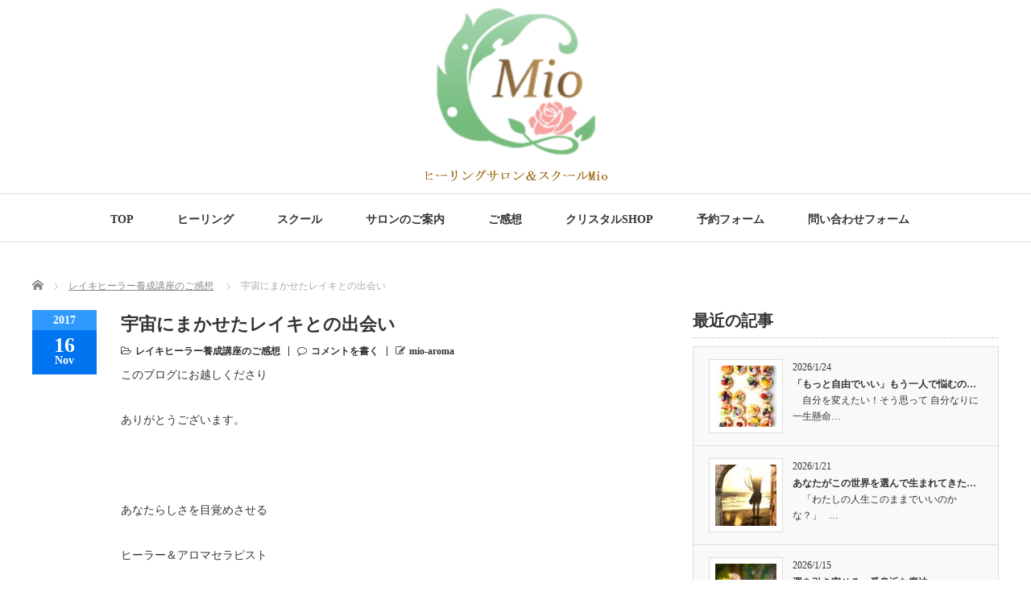

--- FILE ---
content_type: text/html; charset=UTF-8
request_url: https://mio-aroma.com/2017/11/16/%E5%AE%87%E5%AE%99%E3%81%AB%E3%81%BE%E3%81%8B%E3%81%9B%E3%81%9F%E3%83%AC%E3%82%A4%E3%82%AD%E3%81%A8%E3%81%AE%E5%87%BA%E4%BC%9A%E3%81%84/
body_size: 22623
content:
<!DOCTYPE html PUBLIC "-//W3C//DTD XHTML 1.1//EN" "http://www.w3.org/TR/xhtml11/DTD/xhtml11.dtd">
<!--[if lt IE 9]><html xmlns="http://www.w3.org/1999/xhtml" class="ie"><![endif]-->
<!--[if (gt IE 9)|!(IE)]><!--><html xmlns="http://www.w3.org/1999/xhtml"><!--<![endif]-->
<head profile="http://gmpg.org/xfn/11">
<meta http-equiv="Content-Type" content="text/html; charset=UTF-8" />
<meta http-equiv="X-UA-Compatible" content="IE=edge,chrome=1" />
<meta name="viewport" content="width=device-width" />
<title>宇宙にまかせたレイキとの出会い | ヒーリングサロン＆スクールMio</title>
<meta name="description" content="このブログにお越しくださりありがとうございます。&amp;nbsp;あなたらしさを目覚めさせるヒーラー＆アロマセラピストＭｉｏの安藤真里です。" />

<link rel="alternate" type="application/rss+xml" title="ヒーリングサロン＆スクールMio RSS Feed" href="https://mio-aroma.com/feed/" />
<link rel="alternate" type="application/atom+xml" title="ヒーリングサロン＆スクールMio Atom Feed" href="https://mio-aroma.com/feed/atom/" />
<link rel="pingback" href="https://mio-aroma.com/xmlrpc.php" />

<meta name='robots' content='max-image-preview:large' />
<link rel="alternate" type="application/rss+xml" title="ヒーリングサロン＆スクールMio &raquo; 宇宙にまかせたレイキとの出会い のコメントのフィード" href="https://mio-aroma.com/2017/11/16/%e5%ae%87%e5%ae%99%e3%81%ab%e3%81%be%e3%81%8b%e3%81%9b%e3%81%9f%e3%83%ac%e3%82%a4%e3%82%ad%e3%81%a8%e3%81%ae%e5%87%ba%e4%bc%9a%e3%81%84/feed/" />
<link rel="alternate" title="oEmbed (JSON)" type="application/json+oembed" href="https://mio-aroma.com/wp-json/oembed/1.0/embed?url=https%3A%2F%2Fmio-aroma.com%2F2017%2F11%2F16%2F%25e5%25ae%2587%25e5%25ae%2599%25e3%2581%25ab%25e3%2581%25be%25e3%2581%258b%25e3%2581%259b%25e3%2581%259f%25e3%2583%25ac%25e3%2582%25a4%25e3%2582%25ad%25e3%2581%25a8%25e3%2581%25ae%25e5%2587%25ba%25e4%25bc%259a%25e3%2581%2584%2F" />
<link rel="alternate" title="oEmbed (XML)" type="text/xml+oembed" href="https://mio-aroma.com/wp-json/oembed/1.0/embed?url=https%3A%2F%2Fmio-aroma.com%2F2017%2F11%2F16%2F%25e5%25ae%2587%25e5%25ae%2599%25e3%2581%25ab%25e3%2581%25be%25e3%2581%258b%25e3%2581%259b%25e3%2581%259f%25e3%2583%25ac%25e3%2582%25a4%25e3%2582%25ad%25e3%2581%25a8%25e3%2581%25ae%25e5%2587%25ba%25e4%25bc%259a%25e3%2581%2584%2F&#038;format=xml" />
<style id='wp-img-auto-sizes-contain-inline-css' type='text/css'>
img:is([sizes=auto i],[sizes^="auto," i]){contain-intrinsic-size:3000px 1500px}
/*# sourceURL=wp-img-auto-sizes-contain-inline-css */
</style>
<link rel='stylesheet' id='sbi_styles-css' href='https://mio-aroma.com/wp-content/plugins/instagram-feed/css/sbi-styles.min.css?ver=6.10.0' type='text/css' media='all' />
<style id='wp-emoji-styles-inline-css' type='text/css'>

	img.wp-smiley, img.emoji {
		display: inline !important;
		border: none !important;
		box-shadow: none !important;
		height: 1em !important;
		width: 1em !important;
		margin: 0 0.07em !important;
		vertical-align: -0.1em !important;
		background: none !important;
		padding: 0 !important;
	}
/*# sourceURL=wp-emoji-styles-inline-css */
</style>
<style id='wp-block-library-inline-css' type='text/css'>
:root{--wp-block-synced-color:#7a00df;--wp-block-synced-color--rgb:122,0,223;--wp-bound-block-color:var(--wp-block-synced-color);--wp-editor-canvas-background:#ddd;--wp-admin-theme-color:#007cba;--wp-admin-theme-color--rgb:0,124,186;--wp-admin-theme-color-darker-10:#006ba1;--wp-admin-theme-color-darker-10--rgb:0,107,160.5;--wp-admin-theme-color-darker-20:#005a87;--wp-admin-theme-color-darker-20--rgb:0,90,135;--wp-admin-border-width-focus:2px}@media (min-resolution:192dpi){:root{--wp-admin-border-width-focus:1.5px}}.wp-element-button{cursor:pointer}:root .has-very-light-gray-background-color{background-color:#eee}:root .has-very-dark-gray-background-color{background-color:#313131}:root .has-very-light-gray-color{color:#eee}:root .has-very-dark-gray-color{color:#313131}:root .has-vivid-green-cyan-to-vivid-cyan-blue-gradient-background{background:linear-gradient(135deg,#00d084,#0693e3)}:root .has-purple-crush-gradient-background{background:linear-gradient(135deg,#34e2e4,#4721fb 50%,#ab1dfe)}:root .has-hazy-dawn-gradient-background{background:linear-gradient(135deg,#faaca8,#dad0ec)}:root .has-subdued-olive-gradient-background{background:linear-gradient(135deg,#fafae1,#67a671)}:root .has-atomic-cream-gradient-background{background:linear-gradient(135deg,#fdd79a,#004a59)}:root .has-nightshade-gradient-background{background:linear-gradient(135deg,#330968,#31cdcf)}:root .has-midnight-gradient-background{background:linear-gradient(135deg,#020381,#2874fc)}:root{--wp--preset--font-size--normal:16px;--wp--preset--font-size--huge:42px}.has-regular-font-size{font-size:1em}.has-larger-font-size{font-size:2.625em}.has-normal-font-size{font-size:var(--wp--preset--font-size--normal)}.has-huge-font-size{font-size:var(--wp--preset--font-size--huge)}.has-text-align-center{text-align:center}.has-text-align-left{text-align:left}.has-text-align-right{text-align:right}.has-fit-text{white-space:nowrap!important}#end-resizable-editor-section{display:none}.aligncenter{clear:both}.items-justified-left{justify-content:flex-start}.items-justified-center{justify-content:center}.items-justified-right{justify-content:flex-end}.items-justified-space-between{justify-content:space-between}.screen-reader-text{border:0;clip-path:inset(50%);height:1px;margin:-1px;overflow:hidden;padding:0;position:absolute;width:1px;word-wrap:normal!important}.screen-reader-text:focus{background-color:#ddd;clip-path:none;color:#444;display:block;font-size:1em;height:auto;left:5px;line-height:normal;padding:15px 23px 14px;text-decoration:none;top:5px;width:auto;z-index:100000}html :where(.has-border-color){border-style:solid}html :where([style*=border-top-color]){border-top-style:solid}html :where([style*=border-right-color]){border-right-style:solid}html :where([style*=border-bottom-color]){border-bottom-style:solid}html :where([style*=border-left-color]){border-left-style:solid}html :where([style*=border-width]){border-style:solid}html :where([style*=border-top-width]){border-top-style:solid}html :where([style*=border-right-width]){border-right-style:solid}html :where([style*=border-bottom-width]){border-bottom-style:solid}html :where([style*=border-left-width]){border-left-style:solid}html :where(img[class*=wp-image-]){height:auto;max-width:100%}:where(figure){margin:0 0 1em}html :where(.is-position-sticky){--wp-admin--admin-bar--position-offset:var(--wp-admin--admin-bar--height,0px)}@media screen and (max-width:600px){html :where(.is-position-sticky){--wp-admin--admin-bar--position-offset:0px}}

/*# sourceURL=wp-block-library-inline-css */
</style><style id='global-styles-inline-css' type='text/css'>
:root{--wp--preset--aspect-ratio--square: 1;--wp--preset--aspect-ratio--4-3: 4/3;--wp--preset--aspect-ratio--3-4: 3/4;--wp--preset--aspect-ratio--3-2: 3/2;--wp--preset--aspect-ratio--2-3: 2/3;--wp--preset--aspect-ratio--16-9: 16/9;--wp--preset--aspect-ratio--9-16: 9/16;--wp--preset--color--black: #000000;--wp--preset--color--cyan-bluish-gray: #abb8c3;--wp--preset--color--white: #ffffff;--wp--preset--color--pale-pink: #f78da7;--wp--preset--color--vivid-red: #cf2e2e;--wp--preset--color--luminous-vivid-orange: #ff6900;--wp--preset--color--luminous-vivid-amber: #fcb900;--wp--preset--color--light-green-cyan: #7bdcb5;--wp--preset--color--vivid-green-cyan: #00d084;--wp--preset--color--pale-cyan-blue: #8ed1fc;--wp--preset--color--vivid-cyan-blue: #0693e3;--wp--preset--color--vivid-purple: #9b51e0;--wp--preset--gradient--vivid-cyan-blue-to-vivid-purple: linear-gradient(135deg,rgb(6,147,227) 0%,rgb(155,81,224) 100%);--wp--preset--gradient--light-green-cyan-to-vivid-green-cyan: linear-gradient(135deg,rgb(122,220,180) 0%,rgb(0,208,130) 100%);--wp--preset--gradient--luminous-vivid-amber-to-luminous-vivid-orange: linear-gradient(135deg,rgb(252,185,0) 0%,rgb(255,105,0) 100%);--wp--preset--gradient--luminous-vivid-orange-to-vivid-red: linear-gradient(135deg,rgb(255,105,0) 0%,rgb(207,46,46) 100%);--wp--preset--gradient--very-light-gray-to-cyan-bluish-gray: linear-gradient(135deg,rgb(238,238,238) 0%,rgb(169,184,195) 100%);--wp--preset--gradient--cool-to-warm-spectrum: linear-gradient(135deg,rgb(74,234,220) 0%,rgb(151,120,209) 20%,rgb(207,42,186) 40%,rgb(238,44,130) 60%,rgb(251,105,98) 80%,rgb(254,248,76) 100%);--wp--preset--gradient--blush-light-purple: linear-gradient(135deg,rgb(255,206,236) 0%,rgb(152,150,240) 100%);--wp--preset--gradient--blush-bordeaux: linear-gradient(135deg,rgb(254,205,165) 0%,rgb(254,45,45) 50%,rgb(107,0,62) 100%);--wp--preset--gradient--luminous-dusk: linear-gradient(135deg,rgb(255,203,112) 0%,rgb(199,81,192) 50%,rgb(65,88,208) 100%);--wp--preset--gradient--pale-ocean: linear-gradient(135deg,rgb(255,245,203) 0%,rgb(182,227,212) 50%,rgb(51,167,181) 100%);--wp--preset--gradient--electric-grass: linear-gradient(135deg,rgb(202,248,128) 0%,rgb(113,206,126) 100%);--wp--preset--gradient--midnight: linear-gradient(135deg,rgb(2,3,129) 0%,rgb(40,116,252) 100%);--wp--preset--font-size--small: 13px;--wp--preset--font-size--medium: 20px;--wp--preset--font-size--large: 36px;--wp--preset--font-size--x-large: 42px;--wp--preset--spacing--20: 0.44rem;--wp--preset--spacing--30: 0.67rem;--wp--preset--spacing--40: 1rem;--wp--preset--spacing--50: 1.5rem;--wp--preset--spacing--60: 2.25rem;--wp--preset--spacing--70: 3.38rem;--wp--preset--spacing--80: 5.06rem;--wp--preset--shadow--natural: 6px 6px 9px rgba(0, 0, 0, 0.2);--wp--preset--shadow--deep: 12px 12px 50px rgba(0, 0, 0, 0.4);--wp--preset--shadow--sharp: 6px 6px 0px rgba(0, 0, 0, 0.2);--wp--preset--shadow--outlined: 6px 6px 0px -3px rgb(255, 255, 255), 6px 6px rgb(0, 0, 0);--wp--preset--shadow--crisp: 6px 6px 0px rgb(0, 0, 0);}:where(.is-layout-flex){gap: 0.5em;}:where(.is-layout-grid){gap: 0.5em;}body .is-layout-flex{display: flex;}.is-layout-flex{flex-wrap: wrap;align-items: center;}.is-layout-flex > :is(*, div){margin: 0;}body .is-layout-grid{display: grid;}.is-layout-grid > :is(*, div){margin: 0;}:where(.wp-block-columns.is-layout-flex){gap: 2em;}:where(.wp-block-columns.is-layout-grid){gap: 2em;}:where(.wp-block-post-template.is-layout-flex){gap: 1.25em;}:where(.wp-block-post-template.is-layout-grid){gap: 1.25em;}.has-black-color{color: var(--wp--preset--color--black) !important;}.has-cyan-bluish-gray-color{color: var(--wp--preset--color--cyan-bluish-gray) !important;}.has-white-color{color: var(--wp--preset--color--white) !important;}.has-pale-pink-color{color: var(--wp--preset--color--pale-pink) !important;}.has-vivid-red-color{color: var(--wp--preset--color--vivid-red) !important;}.has-luminous-vivid-orange-color{color: var(--wp--preset--color--luminous-vivid-orange) !important;}.has-luminous-vivid-amber-color{color: var(--wp--preset--color--luminous-vivid-amber) !important;}.has-light-green-cyan-color{color: var(--wp--preset--color--light-green-cyan) !important;}.has-vivid-green-cyan-color{color: var(--wp--preset--color--vivid-green-cyan) !important;}.has-pale-cyan-blue-color{color: var(--wp--preset--color--pale-cyan-blue) !important;}.has-vivid-cyan-blue-color{color: var(--wp--preset--color--vivid-cyan-blue) !important;}.has-vivid-purple-color{color: var(--wp--preset--color--vivid-purple) !important;}.has-black-background-color{background-color: var(--wp--preset--color--black) !important;}.has-cyan-bluish-gray-background-color{background-color: var(--wp--preset--color--cyan-bluish-gray) !important;}.has-white-background-color{background-color: var(--wp--preset--color--white) !important;}.has-pale-pink-background-color{background-color: var(--wp--preset--color--pale-pink) !important;}.has-vivid-red-background-color{background-color: var(--wp--preset--color--vivid-red) !important;}.has-luminous-vivid-orange-background-color{background-color: var(--wp--preset--color--luminous-vivid-orange) !important;}.has-luminous-vivid-amber-background-color{background-color: var(--wp--preset--color--luminous-vivid-amber) !important;}.has-light-green-cyan-background-color{background-color: var(--wp--preset--color--light-green-cyan) !important;}.has-vivid-green-cyan-background-color{background-color: var(--wp--preset--color--vivid-green-cyan) !important;}.has-pale-cyan-blue-background-color{background-color: var(--wp--preset--color--pale-cyan-blue) !important;}.has-vivid-cyan-blue-background-color{background-color: var(--wp--preset--color--vivid-cyan-blue) !important;}.has-vivid-purple-background-color{background-color: var(--wp--preset--color--vivid-purple) !important;}.has-black-border-color{border-color: var(--wp--preset--color--black) !important;}.has-cyan-bluish-gray-border-color{border-color: var(--wp--preset--color--cyan-bluish-gray) !important;}.has-white-border-color{border-color: var(--wp--preset--color--white) !important;}.has-pale-pink-border-color{border-color: var(--wp--preset--color--pale-pink) !important;}.has-vivid-red-border-color{border-color: var(--wp--preset--color--vivid-red) !important;}.has-luminous-vivid-orange-border-color{border-color: var(--wp--preset--color--luminous-vivid-orange) !important;}.has-luminous-vivid-amber-border-color{border-color: var(--wp--preset--color--luminous-vivid-amber) !important;}.has-light-green-cyan-border-color{border-color: var(--wp--preset--color--light-green-cyan) !important;}.has-vivid-green-cyan-border-color{border-color: var(--wp--preset--color--vivid-green-cyan) !important;}.has-pale-cyan-blue-border-color{border-color: var(--wp--preset--color--pale-cyan-blue) !important;}.has-vivid-cyan-blue-border-color{border-color: var(--wp--preset--color--vivid-cyan-blue) !important;}.has-vivid-purple-border-color{border-color: var(--wp--preset--color--vivid-purple) !important;}.has-vivid-cyan-blue-to-vivid-purple-gradient-background{background: var(--wp--preset--gradient--vivid-cyan-blue-to-vivid-purple) !important;}.has-light-green-cyan-to-vivid-green-cyan-gradient-background{background: var(--wp--preset--gradient--light-green-cyan-to-vivid-green-cyan) !important;}.has-luminous-vivid-amber-to-luminous-vivid-orange-gradient-background{background: var(--wp--preset--gradient--luminous-vivid-amber-to-luminous-vivid-orange) !important;}.has-luminous-vivid-orange-to-vivid-red-gradient-background{background: var(--wp--preset--gradient--luminous-vivid-orange-to-vivid-red) !important;}.has-very-light-gray-to-cyan-bluish-gray-gradient-background{background: var(--wp--preset--gradient--very-light-gray-to-cyan-bluish-gray) !important;}.has-cool-to-warm-spectrum-gradient-background{background: var(--wp--preset--gradient--cool-to-warm-spectrum) !important;}.has-blush-light-purple-gradient-background{background: var(--wp--preset--gradient--blush-light-purple) !important;}.has-blush-bordeaux-gradient-background{background: var(--wp--preset--gradient--blush-bordeaux) !important;}.has-luminous-dusk-gradient-background{background: var(--wp--preset--gradient--luminous-dusk) !important;}.has-pale-ocean-gradient-background{background: var(--wp--preset--gradient--pale-ocean) !important;}.has-electric-grass-gradient-background{background: var(--wp--preset--gradient--electric-grass) !important;}.has-midnight-gradient-background{background: var(--wp--preset--gradient--midnight) !important;}.has-small-font-size{font-size: var(--wp--preset--font-size--small) !important;}.has-medium-font-size{font-size: var(--wp--preset--font-size--medium) !important;}.has-large-font-size{font-size: var(--wp--preset--font-size--large) !important;}.has-x-large-font-size{font-size: var(--wp--preset--font-size--x-large) !important;}
/*# sourceURL=global-styles-inline-css */
</style>

<style id='classic-theme-styles-inline-css' type='text/css'>
/*! This file is auto-generated */
.wp-block-button__link{color:#fff;background-color:#32373c;border-radius:9999px;box-shadow:none;text-decoration:none;padding:calc(.667em + 2px) calc(1.333em + 2px);font-size:1.125em}.wp-block-file__button{background:#32373c;color:#fff;text-decoration:none}
/*# sourceURL=/wp-includes/css/classic-themes.min.css */
</style>
<link rel='stylesheet' id='contact-form-7-css' href='https://mio-aroma.com/wp-content/plugins/contact-form-7/includes/css/styles.css?ver=6.1.4' type='text/css' media='all' />
<script type="text/javascript" src="https://mio-aroma.com/wp-includes/js/jquery/jquery.min.js?ver=3.7.1" id="jquery-core-js"></script>
<script type="text/javascript" src="https://mio-aroma.com/wp-includes/js/jquery/jquery-migrate.min.js?ver=3.4.1" id="jquery-migrate-js"></script>
<link rel="https://api.w.org/" href="https://mio-aroma.com/wp-json/" /><link rel="alternate" title="JSON" type="application/json" href="https://mio-aroma.com/wp-json/wp/v2/posts/2334" /><link rel="canonical" href="https://mio-aroma.com/2017/11/16/%e5%ae%87%e5%ae%99%e3%81%ab%e3%81%be%e3%81%8b%e3%81%9b%e3%81%9f%e3%83%ac%e3%82%a4%e3%82%ad%e3%81%a8%e3%81%ae%e5%87%ba%e4%bc%9a%e3%81%84/" />
<link rel='shortlink' href='https://mio-aroma.com/?p=2334' />
<!-- Analytics by WP Statistics - https://wp-statistics.com -->
<link rel="icon" href="https://mio-aroma.com/wp-content/uploads/mio-logo.png-76x76.png" sizes="32x32" />
<link rel="icon" href="https://mio-aroma.com/wp-content/uploads/mio-logo.png.png" sizes="192x192" />
<link rel="apple-touch-icon" href="https://mio-aroma.com/wp-content/uploads/mio-logo.png.png" />
<meta name="msapplication-TileImage" content="https://mio-aroma.com/wp-content/uploads/mio-logo.png.png" />
		<style type="text/css" id="wp-custom-css">
			
form.mailpoet-manage-subscription .mailpoet_text_label, 
form.mailpoet-manage-subscription .mailpoet_select_label, 
form.mailpoet-manage-subscription .mailpoet_segment_label{
    display: block;
    font-weight:bold;
}
form.mailpoet-manage-subscription .mailpoet_select, 
form.mailpoet-manage-subscription .mailpoet_text{
	width: 50%;
	padding: 12px;
}
form.mailpoet-manage-subscription .mailpoet_paragraph{
	margin-bottom:20px
}
form.mailpoet-manage-subscription .mailpoet_submit{
    padding: 20px 20px;
    width: 50%;
    font-weight: bold;
    font-size: 11pt;
}
1
2
3
4
5
6
7
8
9
10
11
12
13
14
15
16
17
18
19
20
form.mailpoet-manage-subscription .mailpoet_text_label, 
form.mailpoet-manage-subscription .mailpoet_select_label, 
form.mailpoet-manage-subscription .mailpoet_segment_label{
    display: block;
    font-weight:bold;
}
form.mailpoet-manage-subscription .mailpoet_select, 
form.mailpoet-manage-subscription .mailpoet_text{
	width: 50%;
	padding: 12px;
}
form.mailpoet-manage-subscription .mailpoet_paragraph{
	margin-bottom:20px
}
form.mailpoet-manage-subscription .mailpoet_submit{
    padding: 20px 20px;
    width: 50%;
    font-weight: bold;
    font-size: 11pt;
}		</style>
		
<link rel="stylesheet" href="//maxcdn.bootstrapcdn.com/font-awesome/4.3.0/css/font-awesome.min.css">
<link rel="stylesheet" href="https://mio-aroma.com/wp-content/themes/luxe_tcd022/style.css?ver=3.4" type="text/css" />
<link rel="stylesheet" href="https://mio-aroma.com/wp-content/themes/luxe_tcd022/comment-style.css?ver=3.4" type="text/css" />

<link rel="stylesheet" media="screen and (min-width:801px)" href="https://mio-aroma.com/wp-content/themes/luxe_tcd022/style_pc.css?ver=3.4" type="text/css" />
<link rel="stylesheet" media="screen and (max-width:800px)" href="https://mio-aroma.com/wp-content/themes/luxe_tcd022/style_sp.css?ver=3.4" type="text/css" />

<link rel="stylesheet" href="https://mio-aroma.com/wp-content/themes/luxe_tcd022/japanese.css?ver=3.4" type="text/css" />

<script type="text/javascript" src="https://mio-aroma.com/wp-content/themes/luxe_tcd022/js/jscript.js?ver=3.4"></script>
<script type="text/javascript" src="https://mio-aroma.com/wp-content/themes/luxe_tcd022/js/scroll.js?ver=3.4"></script>
<script type="text/javascript" src="https://mio-aroma.com/wp-content/themes/luxe_tcd022/js/comment.js?ver=3.4"></script>
<script type="text/javascript" src="https://mio-aroma.com/wp-content/themes/luxe_tcd022/js/rollover.js?ver=3.4"></script>
<!--[if lt IE 9]>
<link id="stylesheet" rel="stylesheet" href="https://mio-aroma.com/wp-content/themes/luxe_tcd022/style_pc.css?ver=3.4" type="text/css" />
<script type="text/javascript" src="https://mio-aroma.com/wp-content/themes/luxe_tcd022/js/ie.js?ver=3.4"></script>
<link rel="stylesheet" href="https://mio-aroma.com/wp-content/themes/luxe_tcd022/ie.css" type="text/css" />
<![endif]-->

<!--[if IE 7]>
<link rel="stylesheet" href="https://mio-aroma.com/wp-content/themes/luxe_tcd022/ie7.css" type="text/css" />
<![endif]-->


<!-- carousel -->
<script type="text/javascript" src="https://mio-aroma.com/wp-content/themes/luxe_tcd022/js/slick.min.js"></script>
<link rel="stylesheet" type="text/css" href="https://mio-aroma.com/wp-content/themes/luxe_tcd022/js/slick.css"/>
<script type="text/javascript" charset="utf-8">
	jQuery(window).load(function() {
		jQuery('.carousel').slick({
			arrows: true,
			dots: false,
			infinite: true,
			slidesToShow: 6,
			slidesToScroll: 1,
			autoplay: true,
			autoplaySpeed: 3000,

		});
	});
</script>
<!-- /carousel -->


<style type="text/css">
body { font-size:14px; }
a:hover {color: #E6C717;}
#global_menu ul ul li a{background:#0593FF;}
#global_menu ul ul li a:hover{background:#E6C717;}
#return_top{background-color:#0593FF;}
#return_top:hover{background-color:#E6C717;}
.google_search input:hover#search_button, .google_search #searchsubmit:hover { background-color:#E6C717; }
.widget_search #search-btn input:hover, .widget_search #searchsubmit:hover { background-color:#E6C717; }

#submit_comment:hover {
	background:#0593FF;
}



a:hover img{
	opacity:0.5;
}



</style>

<link rel='stylesheet' id='mailpoet_custom_fonts_0-css' href='https://fonts.googleapis.com/css?family=Abril+FatFace%3A400%2C400i%2C700%2C700i%7CAlegreya%3A400%2C400i%2C700%2C700i%7CAlegreya+Sans%3A400%2C400i%2C700%2C700i%7CAmatic+SC%3A400%2C400i%2C700%2C700i%7CAnonymous+Pro%3A400%2C400i%2C700%2C700i%7CArchitects+Daughter%3A400%2C400i%2C700%2C700i%7CArchivo%3A400%2C400i%2C700%2C700i%7CArchivo+Narrow%3A400%2C400i%2C700%2C700i%7CAsap%3A400%2C400i%2C700%2C700i%7CBarlow%3A400%2C400i%2C700%2C700i%7CBioRhyme%3A400%2C400i%2C700%2C700i%7CBonbon%3A400%2C400i%2C700%2C700i%7CCabin%3A400%2C400i%2C700%2C700i%7CCairo%3A400%2C400i%2C700%2C700i%7CCardo%3A400%2C400i%2C700%2C700i%7CChivo%3A400%2C400i%2C700%2C700i%7CConcert+One%3A400%2C400i%2C700%2C700i%7CCormorant%3A400%2C400i%2C700%2C700i%7CCrimson+Text%3A400%2C400i%2C700%2C700i%7CEczar%3A400%2C400i%2C700%2C700i%7CExo+2%3A400%2C400i%2C700%2C700i%7CFira+Sans%3A400%2C400i%2C700%2C700i%7CFjalla+One%3A400%2C400i%2C700%2C700i%7CFrank+Ruhl+Libre%3A400%2C400i%2C700%2C700i%7CGreat+Vibes%3A400%2C400i%2C700%2C700i&#038;ver=6.9' type='text/css' media='all' />
<link rel='stylesheet' id='mailpoet_custom_fonts_1-css' href='https://fonts.googleapis.com/css?family=Heebo%3A400%2C400i%2C700%2C700i%7CIBM+Plex%3A400%2C400i%2C700%2C700i%7CInconsolata%3A400%2C400i%2C700%2C700i%7CIndie+Flower%3A400%2C400i%2C700%2C700i%7CInknut+Antiqua%3A400%2C400i%2C700%2C700i%7CInter%3A400%2C400i%2C700%2C700i%7CKarla%3A400%2C400i%2C700%2C700i%7CLibre+Baskerville%3A400%2C400i%2C700%2C700i%7CLibre+Franklin%3A400%2C400i%2C700%2C700i%7CMontserrat%3A400%2C400i%2C700%2C700i%7CNeuton%3A400%2C400i%2C700%2C700i%7CNotable%3A400%2C400i%2C700%2C700i%7CNothing+You+Could+Do%3A400%2C400i%2C700%2C700i%7CNoto+Sans%3A400%2C400i%2C700%2C700i%7CNunito%3A400%2C400i%2C700%2C700i%7COld+Standard+TT%3A400%2C400i%2C700%2C700i%7COxygen%3A400%2C400i%2C700%2C700i%7CPacifico%3A400%2C400i%2C700%2C700i%7CPoppins%3A400%2C400i%2C700%2C700i%7CProza+Libre%3A400%2C400i%2C700%2C700i%7CPT+Sans%3A400%2C400i%2C700%2C700i%7CPT+Serif%3A400%2C400i%2C700%2C700i%7CRakkas%3A400%2C400i%2C700%2C700i%7CReenie+Beanie%3A400%2C400i%2C700%2C700i%7CRoboto+Slab%3A400%2C400i%2C700%2C700i&#038;ver=6.9' type='text/css' media='all' />
<link rel='stylesheet' id='mailpoet_custom_fonts_2-css' href='https://fonts.googleapis.com/css?family=Ropa+Sans%3A400%2C400i%2C700%2C700i%7CRubik%3A400%2C400i%2C700%2C700i%7CShadows+Into+Light%3A400%2C400i%2C700%2C700i%7CSpace+Mono%3A400%2C400i%2C700%2C700i%7CSpectral%3A400%2C400i%2C700%2C700i%7CSue+Ellen+Francisco%3A400%2C400i%2C700%2C700i%7CTitillium+Web%3A400%2C400i%2C700%2C700i%7CUbuntu%3A400%2C400i%2C700%2C700i%7CVarela%3A400%2C400i%2C700%2C700i%7CVollkorn%3A400%2C400i%2C700%2C700i%7CWork+Sans%3A400%2C400i%2C700%2C700i%7CYatra+One%3A400%2C400i%2C700%2C700i&#038;ver=6.9' type='text/css' media='all' />
<link rel='stylesheet' id='mailpoet_public-css' href='https://mio-aroma.com/wp-content/plugins/mailpoet/assets/dist/css/mailpoet-public.eb66e3ab.css?ver=6.9' type='text/css' media='all' />
</head>

<body class="wp-singular post-template-default single single-post postid-2334 single-format-standard wp-theme-luxe_tcd022">
<div id="wrapper">
	<!-- header -->
	<div id="header" class="clearfix">
		<div id="logo-area">
			<!-- logo -->
			<div id='logo_image'>
<h1 id="logo" style="top:0px; left:474px;"><a href=" https://mio-aroma.com/" title="ヒーリングサロン＆スクールMio" data-label="ヒーリングサロン＆スクールMio"><img src="https://mio-aroma.com/wp-content/uploads/tcd-w/logo.png?1769557846" alt="ヒーリングサロン＆スクールMio" title="ヒーリングサロン＆スクールMio" /></a></h1>
</div>
		</div>
   <a href="#" class="menu_button">メニュー</a>
		<!-- global menu -->
		<div id="global_menu" class="clearfix">
	<ul id="menu-menu-1" class="menu"><li id="menu-item-8572" class="menu-item menu-item-type-post_type menu-item-object-page menu-item-home menu-item-8572"><a href="https://mio-aroma.com/">TOP</a></li>
<li id="menu-item-8600" class="menu-item menu-item-type-post_type menu-item-object-page menu-item-has-children menu-item-8600"><a href="https://mio-aroma.com/healing-menu/">ヒーリング</a>
<ul class="sub-menu">
	<li id="menu-item-8654" class="menu-item menu-item-type-post_type menu-item-object-page menu-item-8654"><a href="https://mio-aroma.com/universe-blessing20230618/">ユニバース・ブレッシング</a></li>
	<li id="menu-item-8610" class="menu-item menu-item-type-post_type menu-item-object-page menu-item-8610"><a href="https://mio-aroma.com/creation-of-metatron-light/">メタトロン・ライト・クリエーション</a></li>
	<li id="menu-item-8617" class="menu-item menu-item-type-post_type menu-item-object-page menu-item-8617"><a href="https://mio-aroma.com/voice-channeling-session/">ヴォイスチャネリング・セッション</a></li>
	<li id="menu-item-8601" class="menu-item menu-item-type-post_type menu-item-object-page menu-item-8601"><a href="https://mio-aroma.com/eternal-blue-compass-infiniti/">ブルーコンパス∞インフィニティ</a></li>
	<li id="menu-item-8578" class="menu-item menu-item-type-post_type menu-item-object-page menu-item-8578"><a href="https://mio-aroma.com/eternal-blue-compass/">エターナル・ブルーコンパス</a></li>
	<li id="menu-item-8615" class="menu-item menu-item-type-post_type menu-item-object-page menu-item-8615"><a href="https://mio-aroma.com/reiki-healing/">レイキ・ヒーリング</a></li>
	<li id="menu-item-8598" class="menu-item menu-item-type-post_type menu-item-object-page menu-item-8598"><a href="https://mio-aroma.com/ssr-healing-session/">セイキムレイキ（SSR）</a></li>
	<li id="menu-item-8585" class="menu-item menu-item-type-post_type menu-item-object-page menu-item-8585"><a href="https://mio-aroma.com/karuna-reiki/">カルナレイキ®</a></li>
</ul>
</li>
<li id="menu-item-8595" class="menu-item menu-item-type-post_type menu-item-object-page menu-item-has-children menu-item-8595"><a href="https://mio-aroma.com/school-menu/">スクール</a>
<ul class="sub-menu">
	<li id="menu-item-11804" class="menu-item menu-item-type-post_type menu-item-object-page menu-item-11804"><a href="https://mio-aroma.com/channeling-course20251101/">【NEW】愛と光のチャネリング講座</a></li>
	<li id="menu-item-9018" class="menu-item menu-item-type-post_type menu-item-object-page menu-item-9018"><a href="https://mio-aroma.com/reiki-lecture-guidance/">レイキヒーラー養成講座</a></li>
	<li id="menu-item-8599" class="menu-item menu-item-type-post_type menu-item-object-page menu-item-8599"><a href="https://mio-aroma.com/ssr-seminar/">セイキムレイキ（SSR）講座</a></li>
	<li id="menu-item-8590" class="menu-item menu-item-type-post_type menu-item-object-page menu-item-8590"><a href="https://mio-aroma.com/karunareiki-seminar/">カルナレイキ®講座</a></li>
	<li id="menu-item-8581" class="menu-item menu-item-type-post_type menu-item-object-page menu-item-8581"><a href="https://mio-aroma.com/angellink/">エンジェルリンク&#x2122;</a></li>
	<li id="menu-item-10388" class="menu-item menu-item-type-post_type menu-item-object-page menu-item-10388"><a href="https://mio-aroma.com/purification-rings/">ピュリフィケーションリング&#x2122;</a></li>
	<li id="menu-item-8583" class="menu-item menu-item-type-post_type menu-item-object-page menu-item-8583"><a href="https://mio-aroma.com/angellink-ex/">エンジェルリンク・エクステンション&#x2122;</a></li>
</ul>
</li>
<li id="menu-item-8594" class="menu-item menu-item-type-post_type menu-item-object-page menu-item-has-children menu-item-8594"><a href="https://mio-aroma.com/info/">サロンのご案内</a>
<ul class="sub-menu">
	<li id="menu-item-8608" class="menu-item menu-item-type-post_type menu-item-object-page menu-item-8608"><a href="https://mio-aroma.com/profile/">プロフィール</a></li>
	<li id="menu-item-8573" class="menu-item menu-item-type-post_type menu-item-object-page menu-item-8573"><a href="https://mio-aroma.com/faq/">Q＆A</a></li>
	<li id="menu-item-8605" class="menu-item menu-item-type-post_type menu-item-object-page menu-item-8605"><a href="https://mio-aroma.com/praivacypolicy/">プライパシーポリシー</a></li>
	<li id="menu-item-8622" class="menu-item menu-item-type-post_type menu-item-object-page menu-item-8622"><a href="https://mio-aroma.com/specificcommercialtransactionslaw/">特定商取引法</a></li>
</ul>
</li>
<li id="menu-item-8576" class="menu-item menu-item-type-post_type menu-item-object-page menu-item-has-children menu-item-8576"><a href="https://mio-aroma.com/voice/">ご感想</a>
<ul class="sub-menu">
	<li id="menu-item-9053" class="menu-item menu-item-type-post_type menu-item-object-page menu-item-9053"><a href="https://mio-aroma.com/universe-blessing20230618-voice/">ユニバース・ブレッシングのご感想</a></li>
	<li id="menu-item-8611" class="menu-item menu-item-type-post_type menu-item-object-page menu-item-8611"><a href="https://mio-aroma.com/creation-of-metatron-light-voice/">メタトロン・ライト・クリエーションのご感想</a></li>
	<li id="menu-item-8618" class="menu-item menu-item-type-post_type menu-item-object-page menu-item-8618"><a href="https://mio-aroma.com/channeling-session-voice1/">ヴォイスチャネリング・セッションのご感想</a></li>
	<li id="menu-item-8602" class="menu-item menu-item-type-post_type menu-item-object-page menu-item-8602"><a href="https://mio-aroma.com/blue-compass-infiniti-voice/">ブルーコンパス∞インフィニティのご感想</a></li>
	<li id="menu-item-8579" class="menu-item menu-item-type-post_type menu-item-object-page menu-item-8579"><a href="https://mio-aroma.com/eternal-blue-compass-voice/">エターナル・ブルーコンパスのご感想</a></li>
	<li id="menu-item-8586" class="menu-item menu-item-type-post_type menu-item-object-page menu-item-8586"><a href="https://mio-aroma.com/karuna-reiki-voice/">カルナレイキ®のご感想</a></li>
	<li id="menu-item-8614" class="menu-item menu-item-type-post_type menu-item-object-page menu-item-8614"><a href="https://mio-aroma.com/reiki-healing-voice/">レイキヒーリングのご感想</a></li>
	<li id="menu-item-11325" class="menu-item menu-item-type-post_type menu-item-object-page menu-item-11325"><a href="https://mio-aroma.com/channeling-course-voice/">チャネリング講座のご感想</a></li>
	<li id="menu-item-8613" class="menu-item menu-item-type-post_type menu-item-object-page menu-item-8613"><a href="https://mio-aroma.com/reiki-voice/">現代レイキ・レイキヒーラー養成講座のご感想</a></li>
	<li id="menu-item-8616" class="menu-item menu-item-type-post_type menu-item-object-page menu-item-8616"><a href="https://mio-aroma.com/reiki-practice/">レイキ練習会のご感想</a></li>
	<li id="menu-item-8591" class="menu-item menu-item-type-post_type menu-item-object-page menu-item-8591"><a href="https://mio-aroma.com/karunareiki-seminar-voice/">カルナレイキ®講座のご感想</a></li>
	<li id="menu-item-8582" class="menu-item menu-item-type-post_type menu-item-object-page menu-item-8582"><a href="https://mio-aroma.com/angellink-voice/">エンジェルリンク&#x2122;のご感想</a></li>
	<li id="menu-item-8584" class="menu-item menu-item-type-post_type menu-item-object-page menu-item-8584"><a href="https://mio-aroma.com/angellink-ex-my-voice/">エンジェルリンク・エクステンション&#x2122;【私の感想】</a></li>
</ul>
</li>
<li id="menu-item-8603" class="menu-item menu-item-type-post_type menu-item-object-page menu-item-has-children menu-item-8603"><a href="https://mio-aroma.com/miocoffret/">クリスタルSHOP</a>
<ul class="sub-menu">
	<li id="menu-item-9139" class="menu-item menu-item-type-post_type menu-item-object-page menu-item-9139"><a href="https://mio-aroma.com/mio-coffret-crystal/">クリスタルショップ【Mio coffret】ミオコフレ</a></li>
</ul>
</li>
<li id="menu-item-8620" class="menu-item menu-item-type-post_type menu-item-object-page menu-item-8620"><a href="https://mio-aroma.com/contact/">予約フォーム</a></li>
<li id="menu-item-8621" class="menu-item menu-item-type-post_type menu-item-object-page menu-item-8621"><a href="https://mio-aroma.com/inquiry/">問い合わせフォーム　</a></li>
</ul>		</div>
		<!-- /global menu -->

	</div>
	<!-- /header -->


	<div id="contents" class="clearfix">
		
<ul id="bread_crumb" class="clearfix">
 <li itemscope="itemscope" itemtype="http://data-vocabulary.org/Breadcrumb" class="home"><a itemprop="url" href="https://mio-aroma.com/"><span itemprop="title">Home</span></a></li>

 <li><a href="https://mio-aroma.com/category/%e3%83%ac%e3%82%a4%e3%82%ad%e3%83%92%e3%83%bc%e3%83%a9%e3%83%bc%e9%a4%8a%e6%88%90%e8%ac%9b%e5%ba%a7%e3%81%ae%e3%81%94%e6%84%9f%e6%83%b3/" rel="category tag">レイキヒーラー養成講座のご感想</a></li>
 <li class="last">宇宙にまかせたレイキとの出会い</li>

</ul>
		<!-- main contents -->
		<div id="mainColumn">
						<div class="post clearfix">
								<div class="post_date">
					<div class="post_date_year">2017</div>
					<div class="post_date_month"><span>16</span>Nov</div>
				</div>
								<div class="post_info">
					<h2 class="post_title">宇宙にまかせたレイキとの出会い</h2>
					<ul class="meta clearfix">
						<li class="post_category"><i class="fa fa-folder-open-o"></i><a href="https://mio-aroma.com/category/%e3%83%ac%e3%82%a4%e3%82%ad%e3%83%92%e3%83%bc%e3%83%a9%e3%83%bc%e9%a4%8a%e6%88%90%e8%ac%9b%e5%ba%a7%e3%81%ae%e3%81%94%e6%84%9f%e6%83%b3/" rel="category tag">レイキヒーラー養成講座のご感想</a></li>											    <li class="post_comment"><i class="fa fa-comment-o"></i><a href="https://mio-aroma.com/2017/11/16/%e5%ae%87%e5%ae%99%e3%81%ab%e3%81%be%e3%81%8b%e3%81%9b%e3%81%9f%e3%83%ac%e3%82%a4%e3%82%ad%e3%81%a8%e3%81%ae%e5%87%ba%e4%bc%9a%e3%81%84/#respond">コメントを書く</a></li>					    <li class="post_author"><i class="fa fa-pencil-square-o"></i><a href="https://mio-aroma.com/author/mio-aroma/" title="mio-aroma の投稿" rel="author">mio-aroma</a></li>					</ul>
					<!-- sns button top -->
										<!-- /sns button top -->
					
					<div class="post_content">

						<p>このブログにお越しくださり</p>
<p>ありがとうございます。</p>
<p>&nbsp;</p>
<p>あなたらしさを目覚めさせる</p>
<p>ヒーラー＆アロマセラピスト</p>
<p>Ｍｉｏの安藤真里です。</p>
<div> </div>
<div> </div>
<div> </div>
<div><span style="color: #ffff00;">ﾟ･*:.｡..｡.:*･ﾟﾟ･*:.｡..｡.:*･ﾟ </span></div>
<div> </div>
<div> </div>
<div>
<div>
<div>
<div><strong><span style="color: #ff00ff;">先日ですが、ずっと念願だった</span></strong></div>
<div><strong><span style="color: #ff00ff;">霊氣（レイキ）のアチューメント</span></strong></div>
<div><strong><span style="color: #ff00ff;">受ける事が出来ました♡ </span></strong></div>
</div>
<div><strong><span style="color: #ff00ff;"> </span></strong></div>
<div><strong><span style="color: #ff00ff;"> </span></strong></div>
<div>
<div><strong><span style="color: #ff00ff;">実は1年ぐらい前からずっと</span></strong></div>
<div><strong><span style="color: #ff00ff;">霊氣に興味がありました。 </span></strong></div>
<div><strong><span style="color: #ff00ff;"> </span></strong></div>
<div><strong><span style="color: #ff00ff;">伝授して下さる先生や受けるタイミングは、</span></strong></div>
<div><strong><span style="color: #ff00ff;">全て宇宙におまかせ<img decoding="async" src="https://emoji.ameba.jp/img/user/be/bell-tree-911rira/692.gif" /> と思ってました。</span></strong></div>
</div>
<div><strong><span style="color: #ff00ff;"> </span></strong></div>
<div><strong><span style="color: #ff00ff;"> </span></strong></div>
<div><strong><span style="color: #ff00ff;">私の素敵ママ友が、私が誘っておいて。</span></strong></div>
<div><strong><span style="color: #ff00ff;">私行けなくなったイベントに</span></strong></div>
<div><strong><span style="color: #ff00ff;">お一人様で行ってくれたのですが、</span></strong></div>
<div><strong><span style="color: #ff00ff;"> </span></strong></div>
<div><strong><span style="color: #ff00ff;">そこで沢山あるブースから</span></strong></div>
<div><strong><span style="color: #ff00ff;">１つだけ受けたのが霊氣でした。 </span></strong></div>
<div><strong><span style="color: #ff00ff;"> </span></strong></div>
<div><strong><span style="color: #ff00ff;">その時の様子とか感想とかを</span></strong></div>
<div>
<div><strong><span style="color: #ff00ff;">ママ友は後日</span></strong></div>
<div><strong><span style="color: #ff00ff;">私に色々話して教えてくれました。</span></strong></div>
</div>
<div><strong><span style="color: #ff00ff;"> </span></strong></div>
<div><strong><span style="color: #ff00ff;"> </span></strong></div>
<div><strong><span style="color: #ff00ff;"> </span></strong></div>
<div><strong><span style="color: #ff00ff;">そしてまたその後日</span></strong></div>
<div><strong><span style="color: #ff00ff;"> </span></strong></div>
<div><strong><span style="color: #ff00ff;">いつも良くして頂いている</span></strong></div>
<div><strong><span style="color: #ff00ff;"><a href="https://s.ameblo.jp/hypmmf/entry-12321076516.html">ヒプノセラピー mikaさん</a>が</span></strong></div>
<div><strong><span style="color: #ff00ff;"> </span></strong></div>
<div><strong><span style="color: #ff00ff;">アチューメントを受けたのをブログで知り、</span></strong></div>
<div><strong><span style="color: #ff00ff;">お会いした時に霊氣の事を教えて頂きました。</span></strong></div>
<div><strong><span style="color: #ff00ff;"> </span></strong></div>
<div><strong><span style="color: #ff00ff;"> </span></strong></div>
<div><strong><span style="color: #ff00ff;"> </span></strong></div>
<div><strong><span style="color: #ff00ff;">霊氣体験やアチューメントの話が</span></strong></div>
<div><strong><span style="color: #ff00ff;">続けて私の耳に入ってきたのです</span></strong></div>
<div><strong><span style="color: #ff00ff;"> </span></strong></div>
<div><strong><span style="color: #ff00ff;"> </span></strong></div>
<div><strong><span style="color: #ff00ff;"> </span></strong></div>
<div><strong><span style="color: #ff00ff;">実は、はじめはお二人別々に</span></strong></div>
<div><strong><span style="color: #ff00ff;">霊氣の話を聞いた時は、</span></strong></div>
<div><strong><span style="color: #ff00ff;"> </span></strong></div>
<div><strong><span style="color: #ff00ff;">まさかお二方が同じ方に受けてたとは</span></strong></div>
<div><strong><span style="color: #ff00ff;">思わなかったのですが、</span></strong></div>
<div><strong><span style="color: #ff00ff;"> </span></strong></div>
<div><strong><span style="color: #ff00ff;"> </span></strong></div>
<div><strong><span style="color: #ff00ff;">真里さんのブログを</span></strong></div>
<div><strong><span style="color: #ff00ff;">読ませて頂いているうちにビビっ！と</span></strong></div>
<div><strong><span style="color: #ff00ff;">繋がりました＾＾  </span></strong></div>
<div><strong><span style="color: #ff00ff;"> </span></strong></div>
<div><strong><span style="color: #ff00ff;"> </span></strong></div>
<div><strong><span style="color: #ff00ff;"> </span></strong></div>
<div><strong><span style="color: #ff00ff;">ママ友に直ぐに確認したら、</span></strong></div>
<div><strong><span style="color: #ff00ff;">やっぱりママ友も真里さんの霊氣を</span></strong></div>
<div><strong><span style="color: #ff00ff;">受けていたのでした。</span></strong></div>
<div><strong><span style="color: #ff00ff;"> </span></strong></div>
<div>
<div><strong><span style="color: #ff00ff;">その時に、私は</span></strong></div>
<div><strong><span style="color: #ff00ff;">真里さんにアチューメントして頂く<img decoding="async" src="https://emoji.ameba.jp/img/user/im/imatoiumirai/1322.gif" /></span></strong></div>
<div><strong><span style="color: #ff00ff;">と、ビビっ！と感じて</span></strong></div>
</div>
<div><strong><span style="color: #ff00ff;"> </span></strong></div>
<div><strong><span style="color: #ff00ff;">スグに申込みさせて頂きました〜♡</span></strong></div>
<div><strong><span style="color: #ff00ff;"> </span></strong></div>
<div><strong><span style="color: #ff00ff;"> </span></strong></div>
<div><strong><span style="color: #ff00ff;"> </span></strong></div>
<div><strong><span style="color: #ff00ff;"> </span></strong></div>
<div><strong><span style="color: #ff00ff;">ビビっ！と、来た時の私は早いなぁ。</span></strong></div>
<div><strong><span style="color: #ff00ff;"> </span></strong></div>
<div><strong><span style="color: #ff00ff;"> </span></strong></div>
<div><strong><span style="color: #ff00ff;">厳粛な雰囲気な中、</span></strong></div>
<div><strong><span style="color: #ff00ff;">アチューメントして頂いた時は、</span></strong></div>
<div><strong><span style="color: #ff00ff;"> </span></strong></div>
<div><strong><span style="color: #ff00ff;">私の中で何かが溢れ出る感覚があり、</span></strong></div>
<div><strong><span style="color: #ff00ff;">気付くと涙が次から次へと溢れ出てました。  </span></strong></div>
<div><strong><span style="color: #ff00ff;"> </span></strong></div>
<div><strong><span style="color: #ff00ff;"> </span></strong></div>
<div><strong><span style="color: #ff00ff;">この感覚どこかで… と、思いましたが、</span></strong></div>
<div><strong><span style="color: #ff00ff;">以前ヒプノセラピーを受けた時の感覚と</span></strong></div>
<div><strong><span style="color: #ff00ff;">少し似てました。</span></strong></div>
<div><strong><span style="color: #ff00ff;"> </span></strong></div>
<div><strong><span style="color: #ff00ff;">その時もずっ〜と、涙が出ていた私です<img decoding="async" src="https://emoji.ameba.jp/img/user/re/red-tear/13488.gif" /></span></strong></div>
<div><strong><span style="color: #ff00ff;">涙腺弱いかぁ。</span></strong></div>
<div><strong><span style="color: #ff00ff;"> </span></strong></div>
<div><strong><span style="color: #ff00ff;">宇宙と繋がったと、</span></strong></div>
<div><strong><span style="color: #ff00ff;">感じた瞬間でもあります </span></strong></div>
<div><strong><span style="color: #ff00ff;"> </span></strong></div>
<div><strong><span style="color: #ff00ff;"> </span></strong></div>
<div><strong><span style="color: #ff00ff;">ヒーリングや、邪気払いも教えて頂き、</span></strong></div>
<div><strong><span style="color: #ff00ff;">我が家に帰ってから、部屋や家族の携帯や</span></strong></div>
<div><strong><span style="color: #ff00ff;">財布を早速邪気払いやヒーリングしましたぁ </span></strong></div>
<div><strong><span style="color: #ff00ff;"> </span></strong></div>
<div><strong><span style="color: #ff00ff;"> </span></strong></div>
<div><strong><span style="color: #ff00ff;"> </span></strong></div>
<div><strong><span style="color: #ff00ff;">もうワクワクですよぉ</span></strong></div>
<div><strong><span style="color: #ff00ff;"> </span></strong></div>
<div><strong><span style="color: #ff00ff;">石ちゃん達や、お花にも、愛車にもぉ♡</span></strong></div>
<div><strong><span style="color: #ff00ff;"> </span></strong></div>
<div><strong><span style="color: #ff00ff;"> </span></strong></div>
<div><strong><span style="color: #ff00ff;"> </span></strong></div>
<div><strong><span style="color: #ff00ff;">いつも言ってた「ありがとう〜」に、</span></strong></div>
<div><strong><span style="color: #ff00ff;">霊氣をプラス  何かいいかもぉ♡</span></strong></div>
<div><strong><span style="color: #ff00ff;"> </span></strong></div>
<div><strong><span style="color: #ff00ff;"> </span></strong></div>
<div><strong><span style="color: #ff00ff;">今は21日間の自己ヒーリング</span></strong></div>
<div><strong><span style="color: #ff00ff;">楽しんでしております♡</span></strong></div>
</div>
<div><strong><span style="color: #ff00ff;"> </span></strong></div>
<div><strong><span style="color: #ff00ff;"> </span></strong></div>
<div><strong><span style="color: #ff00ff;">25日から、また旦那様の所に行きますので、</span></strong></div>
<div><strong><span style="color: #ff00ff;">旦那様や旦那様持ち物をいっぱい</span></strong></div>
<div><strong><span style="color: #ff00ff;">ヒーリングして来ようと思ってます </span></strong></div>
<div><strong><span style="color: #ff00ff;">待っててねぇ♡</span></strong></div>
<div><strong><span style="color: #ff00ff;"> </span></strong></div>
<div><strong><span style="color: #ff00ff;">お友達にもゆっくり</span></strong></div>
<div><strong><span style="color: #ff00ff;">ヒーリングさせてもらえたらいいな </span></strong></div>
<div><strong><span style="color: #ff00ff;"> </span></strong></div>
<div><strong><span style="color: #ff00ff;">皆んなの笑顔が増えますように ♡</span></strong></div>
</div>
<div><strong><span style="color: #ff00ff;"> </span></strong></div>
<div> </div>
<div><a id="i14071148043" class="detailOn" href="https://ameblo.jp/aroma-mio/image-12328387306-14071148043.html"><img fetchpriority="high" decoding="async" contenteditable="inherit" src="https://stat.ameba.jp/user_images/20171115/20/aroma-mio/82/46/j/o0340034014071148043.jpg?caw=800" alt="" width="300" height="300" /></a></div>
<div> </div>
<div> </div>
<div> </div>
<div>ビビアンさんが</div>
<div>レイキとの出会いについて</div>
<div>とても素敵に綴ってくださいました。</div>
<div> </div>
<div> </div>
<div> </div>
<div>私もブログを拝見しながら</div>
<div> </div>
<div>ビビアンさんのワクワク＆ドキドキ感を</div>
<div>ご一緒に楽しませていただきました(#^.^#)</div>
<div> </div>
<div> </div>
<div>素敵なご縁をつなげていただき</div>
<div>ありがとうございます♡</div>
<div> </div>
<div> </div>
<div> </div>
<div> </div>
<div>ビビアンさんは</div>
<div>感度抜群のアンテナ（直感力）をお持ちで</div>
<div> </div>
<div>それを見逃すことなく</div>
<div>受け取られる方なんだと感じました。</div>
<div> </div>
<div> </div>
<div> </div>
<div> </div>
<div> </div>
<div>２１日間の自己浄化ヒーリング期間中に</div>
<div> </div>
<div>ご主人の海外赴任先に</div>
<div>滞在されていたそうですが</div>
<div> </div>
<div>その間もご主人にヒーリングをしたり</div>
<div>自己浄化ヒーリングを楽しんで</div>
<div>いらっしゃったそうです＾＾</div>
<div> </div>
<div> </div>
<div> </div>
<div> </div>
<p><iframe class="reblogCard" src="https://ameblo.jp/s/embed/reblog-card/bibian31/entry-12321539121.html?reblogAmebaId=aroma-mio" width="100%" height="234px" frameborder="no" scrolling="no" sandbox="allow-same-origin allow-scripts allow-top-navigation" data-mce-fragment="1" data-ameba-id="bibian31" data-entry-id="12321539121"></iframe></p>
<div> </div>
<div> </div>
<div>素敵なご感想をご自身のブログで</div>
<div>ご紹介してくださっています。</div>
<div> </div>
<div>ビビアンさん、ありがとうございました♡</div>
<div> </div>
<div> </div>
<div> </div>
<div> </div>
<div><strong><span style="color: #ff00ff;">１２月６日のイベント</span></strong>でも</div>
<div><strong><span style="color: #ff6600;">レイキヒーリング</span></strong>を気軽に体験していただけますよ＾＾</div>
<div> </div>
<div>是非、あそびにきてくださいね♡</div>
<div><strong> </strong></div>
<div><strong><span style="color: #0000ff;">★<a href="https://mio-aroma.com/news/cocoron-marche/" target="_blank" rel="noopener">１２／６（水）★イベント【こころんマルシェ】</a></span></strong></div>
<div><strong><span style="color: #0000ff;"> </span></strong></div>
<div> </div>
<div><strong><span style="color: #0000ff;"> </span></strong></div>
<div><strong><span style="color: #0000ff;">★<a href="https://mio-aroma.com/reikihealing-school/">レイキヒーラー養成講座</a></span></strong></div>
<div><strong><span style="color: #0000ff;"> </span></strong></div>
<div><strong><span style="color: #0000ff;">★<a href="https://mio-aroma.com/news/reiki-practice-meeting-2/">１２月１０日（日）【レイキ練習会＆交流会】</a></span></strong></div>
  
  
  <div class="
    mailpoet_form_popup_overlay
      "></div>
  <div
    id="mp_form_below_posts3"
    class="
      mailpoet_form
      mailpoet_form_below_posts
      mailpoet_form_position_
      mailpoet_form_animation_
    "
      >

    <style type="text/css">
     #mp_form_below_posts3 .mailpoet_form {  }
#mp_form_below_posts3 form { margin-bottom: 0; }
#mp_form_below_posts3 p.mailpoet_form_paragraph.last { margin-bottom: 5px; }
#mp_form_below_posts3 h2.mailpoet-heading { margin-bottom: 20px; margin-top: 0; }
#mp_form_below_posts3 .mailpoet_column_with_background { padding: 10px; }
#mp_form_below_posts3 .mailpoet_form_column:not(:first-child) { margin-left: 20px; }
#mp_form_below_posts3 .mailpoet_paragraph { line-height: 20px; margin-bottom: 20px; }
#mp_form_below_posts3 .mailpoet_segment_label, #mp_form_below_posts3 .mailpoet_text_label, #mp_form_below_posts3 .mailpoet_textarea_label, #mp_form_below_posts3 .mailpoet_select_label, #mp_form_below_posts3 .mailpoet_radio_label, #mp_form_below_posts3 .mailpoet_checkbox_label, #mp_form_below_posts3 .mailpoet_list_label, #mp_form_below_posts3 .mailpoet_date_label { display: block; font-weight: normal; }
#mp_form_below_posts3 .mailpoet_text, #mp_form_below_posts3 .mailpoet_textarea, #mp_form_below_posts3 .mailpoet_select, #mp_form_below_posts3 .mailpoet_date_month, #mp_form_below_posts3 .mailpoet_date_day, #mp_form_below_posts3 .mailpoet_date_year, #mp_form_below_posts3 .mailpoet_date { display: block; }
#mp_form_below_posts3 .mailpoet_text, #mp_form_below_posts3 .mailpoet_textarea { width: 200px; }
#mp_form_below_posts3 .mailpoet_checkbox {  }
#mp_form_below_posts3 .mailpoet_submit {  }
#mp_form_below_posts3 .mailpoet_divider {  }
#mp_form_below_posts3 .mailpoet_message {  }
#mp_form_below_posts3 .mailpoet_form_loading { width: 30px; text-align: center; line-height: normal; }
#mp_form_below_posts3 .mailpoet_form_loading > span { width: 5px; height: 5px; background-color: #5b5b5b; }#mp_form_below_posts3{border: 0px solid #30114d;border-radius: 29px;background: url(https://mio-aroma.com/wp-content/uploads/evie-s-Sw7f58YJbc0-unsplash-scaled.jpg) center / cover no-repeat, #ffffff;color: #000000;text-align: left;}#mp_form_below_posts3 form.mailpoet_form {padding: 30px;}#mp_form_below_posts3{width: 77%;}#mp_form_below_posts3 .mailpoet_message {margin: 0; padding: 0 20px;}
        #mp_form_below_posts3 .mailpoet_validate_success {color: #00d084}
        #mp_form_below_posts3 input.parsley-success {color: #00d084}
        #mp_form_below_posts3 select.parsley-success {color: #00d084}
        #mp_form_below_posts3 textarea.parsley-success {color: #00d084}
      
        #mp_form_below_posts3 .mailpoet_validate_error {color: #cf2e2e}
        #mp_form_below_posts3 input.parsley-error {color: #cf2e2e}
        #mp_form_below_posts3 select.parsley-error {color: #cf2e2e}
        #mp_form_below_posts3 textarea.textarea.parsley-error {color: #cf2e2e}
        #mp_form_below_posts3 .parsley-errors-list {color: #cf2e2e}
        #mp_form_below_posts3 .parsley-required {color: #cf2e2e}
        #mp_form_below_posts3 .parsley-custom-error-message {color: #cf2e2e}
      #mp_form_below_posts3 .mailpoet_paragraph.last {margin-bottom: 0} @media (max-width: 500px) {#mp_form_below_posts3 {background: #ffffff;}} @media (min-width: 500px) {#mp_form_below_posts3 .last .mailpoet_paragraph:last-child {margin-bottom: 0}}  @media (max-width: 500px) {#mp_form_below_posts3 .mailpoet_form_column:last-child .mailpoet_paragraph:last-child {margin-bottom: 0}} 
    </style>

    <form
      target="_self"
      method="post"
      action="https://mio-aroma.com/wp-admin/admin-post.php?action=mailpoet_subscription_form"
      class="mailpoet_form mailpoet_form_form mailpoet_form_below_posts"
      novalidate
      data-delay="0"
      data-exit-intent-enabled=""
      data-font-family="Inter"
      data-cookie-expiration-time="7"
    >
      <input type="hidden" name="data[form_id]" value="3" />
      <input type="hidden" name="token" value="d1339e20c7" />
      <input type="hidden" name="api_version" value="v1" />
      <input type="hidden" name="endpoint" value="subscribers" />
      <input type="hidden" name="mailpoet_method" value="subscribe" />

      <label class="mailpoet_hp_email_label" style="display: none !important;">このフィールドは空白のままにしてください<input type="email" name="data[email]"/></label><h2 class="mailpoet-heading  mailpoet-has-font-size" style="text-align: center; color: #4a058a; font-size: 29px; line-height: 1"><span style="font-family: Notable" data-font="Notable" class="mailpoet-has-font">ニュースレター読者登録</span></h2>
<h2 class="mailpoet-heading  mailpoet-has-font-size" style="text-align: center; color: #4a058a; font-size: 15px; line-height: 1"><span style="font-family: Nunito" data-font="Nunito" class="mailpoet-has-font"><strong>心が和らぐ幸せのエッセンス、</strong><br><strong>スクールの最新情報をお届けいたします</strong></span></h2>
<div class='mailpoet_form_columns_container'><div class="mailpoet_form_columns mailpoet_paragraph mailpoet_stack_on_mobile"><div class="mailpoet_form_column"><div class="mailpoet_paragraph "><style>input[name="data[form_field_OWMxZDZkMzUwZThmX2xhc3RfbmFtZQ==]"]::placeholder{color:#38527a;opacity: 1;}</style><input type="text" autocomplete="family-name" class="mailpoet_text" id="form_last_name_3" name="data[form_field_OWMxZDZkMzUwZThmX2xhc3RfbmFtZQ==]" title="姓＊" value="" style="width:100%;box-sizing:border-box;background-color:#f8fbff;border-style:solid;border-radius:10px !important;border-width:2px;border-color:#abb8c3;padding:12px;margin: 0 auto 0 0;font-family:&#039;Inter&#039;;font-size:12px;line-height:1.5;height:auto;color:#38527a;" data-automation-id="form_last_name"  placeholder="姓＊" aria-label="姓＊" data-parsley-errors-container=".mailpoet_error_1ppsd" data-parsley-names='[&quot;有効な名前を指定してください&quot;,&quot;名前に住所を含めることはできません。代わりに名前を追加してください。&quot;]'/><span class="mailpoet_error_1ppsd"></span></div>
</div>
<div class="mailpoet_form_column"><div class="mailpoet_paragraph "><style>input[name="data[form_field_ZjlkOWVkZTFlZTVmX2ZpcnN0X25hbWU=]"]::placeholder{color:#38527a;opacity: 1;}</style><input type="text" autocomplete="given-name" class="mailpoet_text" id="form_first_name_3" name="data[form_field_ZjlkOWVkZTFlZTVmX2ZpcnN0X25hbWU=]" title="名＊" value="" style="width:100%;box-sizing:border-box;background-color:#f8fbff;border-style:solid;border-radius:10px !important;border-width:2px;border-color:#abb8c3;padding:12px;margin: 0 auto 0 0;font-family:&#039;Inter&#039;;font-size:12px;line-height:1.5;height:auto;color:#38527a;" data-automation-id="form_first_name"  placeholder="名＊" aria-label="名＊" data-parsley-errors-container=".mailpoet_error_n4wxg" data-parsley-names='[&quot;有効な名前を指定してください&quot;,&quot;名前に住所を含めることはできません。代わりに名前を追加してください。&quot;]'/><span class="mailpoet_error_n4wxg"></span></div>
</div>
</div></div>
<div class="mailpoet_paragraph "><style>input[name="data[form_field_M2MwYjk1MjhjMmFlX2VtYWls]"]::placeholder{color:#38527a;opacity: 1;}</style><input type="email" autocomplete="email" class="mailpoet_text" id="form_email_3" name="data[form_field_M2MwYjk1MjhjMmFlX2VtYWls]" title="メールアドレス" value="" style="width:100%;box-sizing:border-box;background-color:#f8fbff;border-style:solid;border-radius:10px !important;border-width:2px;border-color:#abb8c3;padding:12px;margin: 0 auto 0 0;font-family:&#039;Inter&#039;;font-size:12px;line-height:1.5;height:auto;color:#38527a;" data-automation-id="form_email"  placeholder="メールアドレス *" aria-label="メールアドレス *" data-parsley-errors-container=".mailpoet_error_s3vfr" data-parsley-required="true" required aria-required="true" data-parsley-minlength="6" data-parsley-maxlength="150" data-parsley-type-message="このバリューは有効なメールです。" data-parsley-required-message="このフィールドは必須です。"/><span class="mailpoet_error_s3vfr"></span></div>
<div class="mailpoet_paragraph "><input type="submit" class="mailpoet_submit" value="ご登録はこちら" data-automation-id="subscribe-submit-button" data-font-family='Montserrat' style="width:100%;box-sizing:border-box;border-style:solid;border-radius:10px !important;border-width:0px;padding:16px;margin: 0 auto 0 0;font-family:&#039;Montserrat&#039;;font-size:19px;line-height:1.5;height:auto;color:#ffffff;border-color:transparent;background: linear-gradient(135deg,rgb(255,203,112) 0%,rgb(199,81,192) 50%,rgb(65,88,208) 100%);font-weight:bold;" /><span class="mailpoet_form_loading"><span class="mailpoet_bounce1"></span><span class="mailpoet_bounce2"></span><span class="mailpoet_bounce3"></span></span></div>
<p class="mailpoet_form_paragraph  mailpoet-has-font-size" style="text-align: left; color: #4a058a; font-size: 12px; line-height: 1.5"><strong><span style="font-family: Nunito" data-font="Nunito" class="mailpoet-has-font">メールの受信拒否設定をされていると、メルマガをお届けできない場合がございます。受信拒否設定を解除していただくか、以下アドレスの受信設定をお願いいたします。</span></strong><br><span style="font-family: Nunito" data-font="Nunito" class="mailpoet-has-font">・「news-letter@mio-aroma.com」</span></p>

      <div class="mailpoet_message">
        <p class="mailpoet_validate_success"
                style="display:none;"
                >ニュースレター登録完了
        </p>
        <p class="mailpoet_validate_error"
                style="display:none;"
                >        </p>
      </div>
    </form>

      </div>

  											</div>
					<!-- sns button bottom -->
										<div class="clearfix mb10">
<!--Type1-->

<div id="share_top1">

 

<div class="sns">
<ul class="type1 clearfix">

<!--Facebookボタン-->
<li class="facebook">
<a href="//www.facebook.com/sharer/sharer.php?u=https://mio-aroma.com/2017/11/16/%e5%ae%87%e5%ae%99%e3%81%ab%e3%81%be%e3%81%8b%e3%81%9b%e3%81%9f%e3%83%ac%e3%82%a4%e3%82%ad%e3%81%a8%e3%81%ae%e5%87%ba%e4%bc%9a%e3%81%84/&amp;t=%E5%AE%87%E5%AE%99%E3%81%AB%E3%81%BE%E3%81%8B%E3%81%9B%E3%81%9F%E3%83%AC%E3%82%A4%E3%82%AD%E3%81%A8%E3%81%AE%E5%87%BA%E4%BC%9A%E3%81%84" class="facebook-btn-icon-link" target="blank" rel="nofollow"><i class="icon-facebook"></i><span class="ttl">Share</span><span class="share-count"></span></a></li>

<!--Google+ボタン-->
<li class="googleplus">
<a href="https://plus.google.com/share?url=https%3A%2F%2Fmio-aroma.com%2F2017%2F11%2F16%2F%25e5%25ae%2587%25e5%25ae%2599%25e3%2581%25ab%25e3%2581%25be%25e3%2581%258b%25e3%2581%259b%25e3%2581%259f%25e3%2583%25ac%25e3%2582%25a4%25e3%2582%25ad%25e3%2581%25a8%25e3%2581%25ae%25e5%2587%25ba%25e4%25bc%259a%25e3%2581%2584%2F" onclick="javascript:window.open(this.href, '', 'menubar=no,toolbar=no,resizable=yes,scrollbars=yes,height=600,width=500');return false;"><i class="icon-google-plus"></i><span class="ttl">+1</span><span class="share-count"></span></a></li>

<!--Hatebuボタン-->
<li class="hatebu">
<a href="http://b.hatena.ne.jp/add?mode=confirm&url=https%3A%2F%2Fmio-aroma.com%2F2017%2F11%2F16%2F%25e5%25ae%2587%25e5%25ae%2599%25e3%2581%25ab%25e3%2581%25be%25e3%2581%258b%25e3%2581%259b%25e3%2581%259f%25e3%2583%25ac%25e3%2582%25a4%25e3%2582%25ad%25e3%2581%25a8%25e3%2581%25ae%25e5%2587%25ba%25e4%25bc%259a%25e3%2581%2584%2F" onclick="javascript:window.open(this.href, '', 'menubar=no,toolbar=no,resizable=yes,scrollbars=yes,height=400,width=510');return false;" ><i class="icon-hatebu"></i><span class="ttl">Hatena</span><span class="share-count"></span></a></li>

<!--Pocketボタン-->
<li class="pocket">
<a href="http://getpocket.com/edit?url=https%3A%2F%2Fmio-aroma.com%2F2017%2F11%2F16%2F%25e5%25ae%2587%25e5%25ae%2599%25e3%2581%25ab%25e3%2581%25be%25e3%2581%258b%25e3%2581%259b%25e3%2581%259f%25e3%2583%25ac%25e3%2582%25a4%25e3%2582%25ad%25e3%2581%25a8%25e3%2581%25ae%25e5%2587%25ba%25e4%25bc%259a%25e3%2581%2584%2F&title=%E5%AE%87%E5%AE%99%E3%81%AB%E3%81%BE%E3%81%8B%E3%81%9B%E3%81%9F%E3%83%AC%E3%82%A4%E3%82%AD%E3%81%A8%E3%81%AE%E5%87%BA%E4%BC%9A%E3%81%84" target="blank"><i class="icon-pocket"></i><span class="ttl">Pocket</span><span class="share-count"></span></a></li>

<!--RSSボタン-->
<li class="rss">
<a href="https://mio-aroma.com/feed/" target="blank"><i class="icon-rss"></i><span class="ttl">RSS</span></a></li>

<!--Feedlyボタン-->
<li class="feedly">
<a href="http://feedly.com/index.html#subscription%2Ffeed%2Fhttps://mio-aroma.com/feed/" target="blank"><i class="icon-feedly"></i><span class="ttl">feedly</span><span class="share-count"></span></a></li>

<!--Pinterestボタン-->
<li class="pinterest">
<a rel="nofollow" target="_blank" href="https://www.pinterest.com/pin/create/button/?url=https%3A%2F%2Fmio-aroma.com%2F2017%2F11%2F16%2F%25e5%25ae%2587%25e5%25ae%2599%25e3%2581%25ab%25e3%2581%25be%25e3%2581%258b%25e3%2581%259b%25e3%2581%259f%25e3%2583%25ac%25e3%2582%25a4%25e3%2582%25ad%25e3%2581%25a8%25e3%2581%25ae%25e5%2587%25ba%25e4%25bc%259a%25e3%2581%2584%2F&media=https://mio-aroma.com/wp-content/uploads/balloon-991680__340.jpg&description=%E5%AE%87%E5%AE%99%E3%81%AB%E3%81%BE%E3%81%8B%E3%81%9B%E3%81%9F%E3%83%AC%E3%82%A4%E3%82%AD%E3%81%A8%E3%81%AE%E5%87%BA%E4%BC%9A%E3%81%84"><i class="icon-pinterest"></i><span class="ttl">Pin&nbsp;it</span></a></li>

</ul>
</div>

</div>


<!--Type2-->

<!--Type3-->

<!--Type4-->

<!--Type5-->
</div>
										<!-- /sns button bottom -->
										<div id="previous_next_post">
						<div id="previous_post"><a href="https://mio-aroma.com/2017/11/15/126%ef%bc%88%e6%b0%b4%ef%bc%89%e2%98%85%e3%80%90%e3%81%93%e3%81%93%e3%82%8d%e3%82%93%e3%83%9e%e3%83%ab%e3%82%b7%e3%82%a7%e3%80%91%e3%81%ab%e5%87%ba%e5%ba%97%e3%81%97%e3%81%be%e3%81%99/" rel="prev">12/6（水）★【こころんマルシェ】に出店します</a></div>
						<div id="next_post"><a href="https://mio-aroma.com/2017/11/17/%e3%83%ac%e3%83%a0%e3%83%aa%e3%82%a2%e3%81%b8%e3%81%ae%e9%81%93%e3%81%97%e3%82%8b%e3%81%b9/" rel="next">レムリアへの道しるべ</a></div>
					</div>
									</div>
			</div>
			
			<!-- recommend -->
			<h2 id="index-recommend-headline">Recommended</h2>
			<div id="index-recommend" class="clearfix">
				<!-- one block -->
				<div class="index-recommend-box">
					<p class="index-recommend-box-thumb"><a href="https://mio-aroma.com/2025/06/23/%e6%9c%80%e5%be%8c%e3%81%ae%e3%83%ac%e3%82%a4%e3%82%ad%e7%b7%b4%e7%bf%92%e4%bc%9a%e3%81%a8%e4%bb%8a%e5%be%8c%e3%81%ae%e3%81%93%e3%81%a8/"><img width="245" height="150" src="https://mio-aroma.com/wp-content/uploads/o1080081015621735624-245x150.jpg" class="attachment-size2 size-size2 wp-post-image" alt="" decoding="async" loading="lazy" /></a></p>
					<h3 class="index-recommend-box-title"><a href="https://mio-aroma.com/2025/06/23/%e6%9c%80%e5%be%8c%e3%81%ae%e3%83%ac%e3%82%a4%e3%82%ad%e7%b7%b4%e7%bf%92%e4%bc%9a%e3%81%a8%e4%bb%8a%e5%be%8c%e3%81%ae%e3%81%93%e3%81%a8/">最後のレイキ練習会と今後のこと</a></h3>
					<p class="index-recommend-box-desc"><a href="https://mio-aroma.com/2025/06/23/%e6%9c%80%e5%be%8c%e3%81%ae%e3%83%ac%e3%82%a4%e3%82%ad%e7%b7%b4%e7%bf%92%e4%bc%9a%e3%81%a8%e4%bb%8a%e5%be%8c%e3%81%ae%e3%81%93%e3%81%a8/"> 
 
今回の夏至はものすごくパワフルでした。
 
私も大浄化が起こったのか、昨日まで体調不良が続いていました。やっと今朝…</a></p>
				</div>
				<!-- /one block -->
				<!-- one block -->
				<div class="index-recommend-box">
					<p class="index-recommend-box-thumb"><a href="https://mio-aroma.com/2021/07/18/%e7%99%bd%e3%81%84%e5%a4%a7%e8%9b%87/"><img width="245" height="150" src="https://mio-aroma.com/wp-content/uploads/o1080081014939964716-245x150.jpg" class="attachment-size2 size-size2 wp-post-image" alt="" decoding="async" loading="lazy" /></a></p>
					<h3 class="index-recommend-box-title"><a href="https://mio-aroma.com/2021/07/18/%e7%99%bd%e3%81%84%e5%a4%a7%e8%9b%87/">白い大蛇</a></h3>
					<p class="index-recommend-box-desc"><a href="https://mio-aroma.com/2021/07/18/%e7%99%bd%e3%81%84%e5%a4%a7%e8%9b%87/">数日前、寝入った頃にみた夢がとても印象に残っています。
忘れないうちに書き留めておきたいので備忘録としてシェアさせてくださいね。…</a></p>
				</div>
				<!-- /one block -->
				<!-- one block -->
				<div class="index-recommend-box">
					<p class="index-recommend-box-thumb"><a href="https://mio-aroma.com/2017/08/30/1743-2/"><img width="245" height="150" src="https://mio-aroma.com/wp-content/uploads/joy-2483926_640-245x150.jpg" class="attachment-size2 size-size2 wp-post-image" alt="" decoding="async" loading="lazy" /></a></p>
					<h3 class="index-recommend-box-title"><a href="https://mio-aroma.com/2017/08/30/1743-2/">ものすごい宝物を授かりました</a></h3>
					<p class="index-recommend-box-desc"><a href="https://mio-aroma.com/2017/08/30/1743-2/">このブログにお越しくださり
ありがとうございます。

あなたらしさを目覚めさせる
ヒーラー＆アロマセラピスト…</a></p>
				</div>
				<!-- /one block -->
				<!-- one block -->
				<div class="index-recommend-box">
					<p class="index-recommend-box-thumb"><a href="https://mio-aroma.com/2017/07/17/%e4%bd%95%e6%95%85%e3%81%8b%e3%82%8f%e3%81%8b%e3%82%89%e3%81%aa%e3%81%84%e3%81%91%e3%82%8c%e3%81%a9%e5%bf%83%e6%83%b9%e3%81%8b%e3%82%8c%e3%82%8b%e3%82%82%e3%81%ae/"><img width="245" height="150" src="https://mio-aroma.com/wp-content/uploads/stonehenge-2287980_640-245x150.jpg" class="attachment-size2 size-size2 wp-post-image" alt="" decoding="async" loading="lazy" /></a></p>
					<h3 class="index-recommend-box-title"><a href="https://mio-aroma.com/2017/07/17/%e4%bd%95%e6%95%85%e3%81%8b%e3%82%8f%e3%81%8b%e3%82%89%e3%81%aa%e3%81%84%e3%81%91%e3%82%8c%e3%81%a9%e5%bf%83%e6%83%b9%e3%81%8b%e3%82%8c%e3%82%8b%e3%82%82%e3%81%ae/">何故かわからないけれど心惹かれるもの</a></h3>
					<p class="index-recommend-box-desc"><a href="https://mio-aroma.com/2017/07/17/%e4%bd%95%e6%95%85%e3%81%8b%e3%82%8f%e3%81%8b%e3%82%89%e3%81%aa%e3%81%84%e3%81%91%e3%82%8c%e3%81%a9%e5%bf%83%e6%83%b9%e3%81%8b%e3%82%8c%e3%82%8b%e3%82%82%e3%81%ae/">このブログにお越しくださり
ありがとうございます。

あなたらしさを目覚めさせる
ヒーラー＆アロマセラピスト…</a></p>
				</div>
				<!-- /one block -->
				<!-- one block -->
				<div class="index-recommend-box">
					<p class="index-recommend-box-thumb"><a href="https://mio-aroma.com/2019/09/12/%e5%b2%90%e9%98%9c%e4%bc%9a%e5%a0%b4%e2%98%85%e6%ae%8b%e5%b8%ad1%e5%90%8d%e3%81%95%e3%81%be%e3%83%bb%e7%a7%8b%e5%88%86%e3%83%af%e3%83%bc%e3%82%af%e3%82%b7%e3%83%a7%e3%83%83%e3%83%97%e3%80%90%e6%84%9b/"><img width="245" height="150" src="https://mio-aroma.com/wp-content/uploads/tree-4450514__340-245x150.jpg" class="attachment-size2 size-size2 wp-post-image" alt="" decoding="async" loading="lazy" /></a></p>
					<h3 class="index-recommend-box-title"><a href="https://mio-aroma.com/2019/09/12/%e5%b2%90%e9%98%9c%e4%bc%9a%e5%a0%b4%e2%98%85%e6%ae%8b%e5%b8%ad1%e5%90%8d%e3%81%95%e3%81%be%e3%83%bb%e7%a7%8b%e5%88%86%e3%83%af%e3%83%bc%e3%82%af%e3%82%b7%e3%83%a7%e3%83%83%e3%83%97%e3%80%90%e6%84%9b/">岐阜会場★残席1名さま・秋分ワークショップ【愛の根源への旅】</a></h3>
					<p class="index-recommend-box-desc"><a href="https://mio-aroma.com/2019/09/12/%e5%b2%90%e9%98%9c%e4%bc%9a%e5%a0%b4%e2%98%85%e6%ae%8b%e5%b8%ad1%e5%90%8d%e3%81%95%e3%81%be%e3%83%bb%e7%a7%8b%e5%88%86%e3%83%af%e3%83%bc%e3%82%af%e3%82%b7%e3%83%a7%e3%83%83%e3%83%97%e3%80%90%e6%84%9b/">


岐阜市、名古屋サロンで
２日間に渡って開催いたします秋分ワークショップ
名古屋会場は満席となりました。…</a></p>
				</div>
				<!-- /one block -->
				<!-- one block -->
				<div class="index-recommend-box">
					<p class="index-recommend-box-thumb"><a href="https://mio-aroma.com/2018/03/08/%e6%80%9d%e8%80%83%e3%81%a8%e7%bf%92%e6%85%a3%e3%83%91%e3%82%bf%e3%83%bc%e3%83%b3/"><img width="245" height="150" src="https://mio-aroma.com/wp-content/uploads/o0640041913971345287-245x150.jpg" class="attachment-size2 size-size2 wp-post-image" alt="" decoding="async" loading="lazy" /></a></p>
					<h3 class="index-recommend-box-title"><a href="https://mio-aroma.com/2018/03/08/%e6%80%9d%e8%80%83%e3%81%a8%e7%bf%92%e6%85%a3%e3%83%91%e3%82%bf%e3%83%bc%e3%83%b3/">思考と習慣パターン</a></h3>
					<p class="index-recommend-box-desc"><a href="https://mio-aroma.com/2018/03/08/%e6%80%9d%e8%80%83%e3%81%a8%e7%bf%92%e6%85%a3%e3%83%91%e3%82%bf%e3%83%bc%e3%83%b3/">このブログにお越しくださりありがとうございます。
あなたらしさを目覚めさせるヒーラー＆アロマセラピスト、Ｍｉｏの安藤真里です。…</a></p>
				</div>
				<!-- /one block -->
			</div>
			<!-- /recommend -->




<h3 class="headline2" id="comment_headline">コメント</h3>

<div id="comment_header" class="clearfix">

 <ul id="comment_header_right">
   <li id="trackback_switch"><a href="javascript:void(0);">トラックバック ( 0 )</a></li>   <li id="comment_switch" class="comment_switch_active"><a href="javascript:void(0);">コメント ( 0 )</a></li> </ul>



</div><!-- END #comment_header -->


<div id="comments">

  <div id="comment_area">
  <!-- start commnet -->
  <ol class="commentlist">
	    <li class="comment">
     <div class="comment-content"><p class="no_comment">この記事へのコメントはありません。</p></div>
    </li>
	  </ol>
  <!-- comments END -->

  
 </div><!-- #comment-list END -->
 
  <div id="trackback_area">
 <!-- start trackback -->
 
  <ol class="commentlist">
      <li class="comment"><div class="comment-content"><p class="no_comment">この記事へのトラックバックはありません。</p></div></li>
     </ol>

    <div id="trackback_url_area">
   <label for="trackback_url">トラックバック URL</label>
   <input type="text" name="trackback_url" id="trackback_url" size="60" value="https://mio-aroma.com/2017/11/16/%e5%ae%87%e5%ae%99%e3%81%ab%e3%81%be%e3%81%8b%e3%81%9b%e3%81%9f%e3%83%ac%e3%82%a4%e3%82%ad%e3%81%a8%e3%81%ae%e5%87%ba%e4%bc%9a%e3%81%84/trackback/" readonly="readonly" onfocus="this.select()" />
  </div>
  
  <!-- trackback end -->
 </div><!-- #trackbacklist END -->
 
 


 
 <fieldset class="comment_form_wrapper" id="respond">

    <div id="cancel_comment_reply"><a rel="nofollow" id="cancel-comment-reply-link" href="/2017/11/16/%E5%AE%87%E5%AE%99%E3%81%AB%E3%81%BE%E3%81%8B%E3%81%9B%E3%81%9F%E3%83%AC%E3%82%A4%E3%82%AD%E3%81%A8%E3%81%AE%E5%87%BA%E4%BC%9A%E3%81%84/#respond" style="display:none;">返信をキャンセルする。</a></div>
  
  <form action="https://mio-aroma.com/wp-comments-post.php" method="post" id="commentform">

   <br />
<b>Warning</b>:  Undefined variable $user_ID in <b>/home/mioaroma/mio-aroma.com/public_html/wp-content/themes/luxe_tcd022/comments.php</b> on line <b>164</b><br />

   <div id="guest_info">
    <div id="guest_name"><label for="author"><span>名前</span>( 必須 )</label><input type="text" name="author" id="author" value="" size="22" tabindex="1" aria-required='true' /></div>
    <div id="guest_email"><label for="email"><span>E-MAIL</span>( 必須 ) - 公開されません -</label><input type="text" name="email" id="email" value="" size="22" tabindex="2" aria-required='true' /></div>
    <div id="guest_url"><label for="url"><span>URL</span></label><input type="text" name="url" id="url" value="" size="22" tabindex="3" /></div>
       </div>

   
   <div id="comment_textarea">
    <textarea name="comment" id="comment" cols="50" rows="10" tabindex="4"></textarea>
   </div>

   
   <div id="submit_comment_wrapper">
    <p style="display: none !important;" class="akismet-fields-container" data-prefix="ak_"><label>&#916;<textarea name="ak_hp_textarea" cols="45" rows="8" maxlength="100"></textarea></label><input type="hidden" id="ak_js_1" name="ak_js" value="59"/><script>document.getElementById( "ak_js_1" ).setAttribute( "value", ( new Date() ).getTime() );</script></p>    <input name="submit" type="submit" id="submit_comment" tabindex="5" value="コメントを書く" title="コメントを書く" alt="コメントを書く" />
   </div>
   <div id="input_hidden_field">
        <input type='hidden' name='comment_post_ID' value='2334' id='comment_post_ID' />
<input type='hidden' name='comment_parent' id='comment_parent' value='0' />
       </div>

  </form>

 </fieldset><!-- #comment-form-area END -->

</div><!-- #comment end -->
		</div>
		<!-- /main contents -->

		<!-- sideColumn -->

		<div id="sideColumn">
			
<div class="side_widget clearfix styled_post_list1_widget" id="styled_post_list1_widget-2">
<h3 class="side_headline">最近の記事</h3>
<ol class="styled_post_list1">
 <li class="clearfix">
  <div class="styled_post_list1_thumb">
   <a class="image" href="https://mio-aroma.com/2026/01/24/%e3%80%8c%e3%82%82%e3%81%a3%e3%81%a8%e8%87%aa%e7%94%b1%e3%81%a7%e3%81%84%e3%81%84%e3%80%8d%e3%82%82%e3%81%86%e4%b8%80%e4%ba%ba%e3%81%a7%e6%82%a9%e3%82%80%e3%81%ae%e3%82%92%e3%82%84%e3%82%81%e3%81%a6/"><img width="76" height="76" src="https://mio-aroma.com/wp-content/uploads/brooke-lark-V4MBq8kue3U-unsplash-1-76x76.jpg" class="attachment-widget_size size-widget_size wp-post-image" alt="" decoding="async" loading="lazy" srcset="https://mio-aroma.com/wp-content/uploads/brooke-lark-V4MBq8kue3U-unsplash-1-76x76.jpg 76w, https://mio-aroma.com/wp-content/uploads/brooke-lark-V4MBq8kue3U-unsplash-1-150x150.jpg 150w, https://mio-aroma.com/wp-content/uploads/brooke-lark-V4MBq8kue3U-unsplash-1-120x120.jpg 120w" sizes="auto, (max-width: 76px) 100vw, 76px" /></a>
  </div>
   <div class="info">
        <p class="date">2026/1/24</p>
        <a class="title" href="https://mio-aroma.com/2026/01/24/%e3%80%8c%e3%82%82%e3%81%a3%e3%81%a8%e8%87%aa%e7%94%b1%e3%81%a7%e3%81%84%e3%81%84%e3%80%8d%e3%82%82%e3%81%86%e4%b8%80%e4%ba%ba%e3%81%a7%e6%82%a9%e3%82%80%e3%81%ae%e3%82%92%e3%82%84%e3%82%81%e3%81%a6/">「もっと自由でいい」もう一人で悩むの…</a>
   </div>
      <div class="excerpt"> 
 
自分を変えたい！そう思って
自分なりに一生懸命…</div>
    </li>
 <li class="clearfix">
  <div class="styled_post_list1_thumb">
   <a class="image" href="https://mio-aroma.com/2026/01/21/%e3%81%82%e3%81%aa%e3%81%9f%e3%81%8c%e3%81%93%e3%81%ae%e4%b8%96%e7%95%8c%e3%82%92%e9%81%b8%e3%82%93%e3%81%a7%e7%94%9f%e3%81%be%e3%82%8c%e3%81%a6%e3%81%8d%e3%81%9f%e3%80%8c%e5%a4%a7%e5%88%87%e3%81%aa/"><img width="76" height="76" src="https://mio-aroma.com/wp-content/uploads/gate-729567_640-2-76x76.jpg" class="attachment-widget_size size-widget_size wp-post-image" alt="" decoding="async" loading="lazy" srcset="https://mio-aroma.com/wp-content/uploads/gate-729567_640-2-76x76.jpg 76w, https://mio-aroma.com/wp-content/uploads/gate-729567_640-2-150x150.jpg 150w, https://mio-aroma.com/wp-content/uploads/gate-729567_640-2-120x120.jpg 120w" sizes="auto, (max-width: 76px) 100vw, 76px" /></a>
  </div>
   <div class="info">
        <p class="date">2026/1/21</p>
        <a class="title" href="https://mio-aroma.com/2026/01/21/%e3%81%82%e3%81%aa%e3%81%9f%e3%81%8c%e3%81%93%e3%81%ae%e4%b8%96%e7%95%8c%e3%82%92%e9%81%b8%e3%82%93%e3%81%a7%e7%94%9f%e3%81%be%e3%82%8c%e3%81%a6%e3%81%8d%e3%81%9f%e3%80%8c%e5%a4%a7%e5%88%87%e3%81%aa/">あなたがこの世界を選んで生まれてきた…</a>
   </div>
      <div class="excerpt"> 
 
「わたしの人生このままでいいのかな？」
 
…</div>
    </li>
 <li class="clearfix">
  <div class="styled_post_list1_thumb">
   <a class="image" href="https://mio-aroma.com/2026/01/15/%e9%81%8b%e3%82%92%e5%bc%95%e3%81%8d%e5%af%84%e3%81%9b%e3%82%8b%e4%b8%80%e7%95%aa%e8%ba%ab%e8%bf%91%e3%81%aa%e9%ad%94%e6%b3%95/"><img width="76" height="76" src="https://mio-aroma.com/wp-content/uploads/girl-6000338_640-76x76.jpg" class="attachment-widget_size size-widget_size wp-post-image" alt="" decoding="async" loading="lazy" srcset="https://mio-aroma.com/wp-content/uploads/girl-6000338_640-76x76.jpg 76w, https://mio-aroma.com/wp-content/uploads/girl-6000338_640-150x150.jpg 150w, https://mio-aroma.com/wp-content/uploads/girl-6000338_640-120x120.jpg 120w" sizes="auto, (max-width: 76px) 100vw, 76px" /></a>
  </div>
   <div class="info">
        <p class="date">2026/1/15</p>
        <a class="title" href="https://mio-aroma.com/2026/01/15/%e9%81%8b%e3%82%92%e5%bc%95%e3%81%8d%e5%af%84%e3%81%9b%e3%82%8b%e4%b8%80%e7%95%aa%e8%ba%ab%e8%bf%91%e3%81%aa%e9%ad%94%e6%b3%95/">運を引き寄せる一番身近な魔法</a>
   </div>
      <div class="excerpt"> 
 
良いチャンスに恵まれたり
素敵な出会いを経験し…</div>
    </li>
 <li class="clearfix">
  <div class="styled_post_list1_thumb">
   <a class="image" href="https://mio-aroma.com/2026/01/09/2026%e5%b9%b4%e2%98%85%e9%81%8b%e5%91%bd%e3%81%b8%e3%81%ae%e3%82%aa%e3%83%bc%e3%83%80%e3%83%bc%e3%81%af%e3%80%8c%e6%9c%80%e9%ab%98%e3%81%ae%e7%a7%81%e3%80%8d%e3%81%a7/"><img width="76" height="76" src="https://mio-aroma.com/wp-content/uploads/o1080144015739166795-76x76.jpg" class="attachment-widget_size size-widget_size wp-post-image" alt="" decoding="async" loading="lazy" srcset="https://mio-aroma.com/wp-content/uploads/o1080144015739166795-76x76.jpg 76w, https://mio-aroma.com/wp-content/uploads/o1080144015739166795-150x150.jpg 150w, https://mio-aroma.com/wp-content/uploads/o1080144015739166795-120x120.jpg 120w" sizes="auto, (max-width: 76px) 100vw, 76px" /></a>
  </div>
   <div class="info">
        <p class="date">2026/1/9</p>
        <a class="title" href="https://mio-aroma.com/2026/01/09/2026%e5%b9%b4%e2%98%85%e9%81%8b%e5%91%bd%e3%81%b8%e3%81%ae%e3%82%aa%e3%83%bc%e3%83%80%e3%83%bc%e3%81%af%e3%80%8c%e6%9c%80%e9%ab%98%e3%81%ae%e7%a7%81%e3%80%8d%e3%81%a7/">2026年★運命へのオーダーは「最高…</a>
   </div>
      <div class="excerpt"> 
 
2026年を迎えて「これからどう変わっていくんだ…</div>
    </li>
 <li class="clearfix">
  <div class="styled_post_list1_thumb">
   <a class="image" href="https://mio-aroma.com/2026/01/07/%e3%82%8f%e3%81%8c%e3%81%be%e3%81%be%e3%81%a8%e3%80%8c%e8%87%aa%e5%88%86%e8%bb%b8%e3%80%8d%e3%81%ae%e5%b9%b8%e3%81%9b%e3%81%aa%e9%81%95%e3%81%84/"><img width="76" height="76" src="https://mio-aroma.com/wp-content/uploads/o1080072015738549500-76x76.jpg" class="attachment-widget_size size-widget_size wp-post-image" alt="" decoding="async" loading="lazy" srcset="https://mio-aroma.com/wp-content/uploads/o1080072015738549500-76x76.jpg 76w, https://mio-aroma.com/wp-content/uploads/o1080072015738549500-150x150.jpg 150w, https://mio-aroma.com/wp-content/uploads/o1080072015738549500-120x120.jpg 120w" sizes="auto, (max-width: 76px) 100vw, 76px" /></a>
  </div>
   <div class="info">
        <p class="date">2026/1/7</p>
        <a class="title" href="https://mio-aroma.com/2026/01/07/%e3%82%8f%e3%81%8c%e3%81%be%e3%81%be%e3%81%a8%e3%80%8c%e8%87%aa%e5%88%86%e8%bb%b8%e3%80%8d%e3%81%ae%e5%b9%b8%e3%81%9b%e3%81%aa%e9%81%95%e3%81%84/">わがままと「自分軸」の幸せな違い</a>
   </div>
      <div class="excerpt"> 
 
「  もっと自分を大切にしたい。でもそれって私の…</div>
    </li>
</ol>
</div>
<div class="side_widget clearfix widget_text" id="text-3">
<h3 class="side_headline">Instagram</h3>
			<div class="textwidget">		<div id="sbi_mod_error" >
			<span>このエラーメッセージは WordPress の管理者にだけ表示されます </span><br/>
			<p><strong>エラー: フィードが見つかりません。</strong>
			<p>アカウントを接続するには、Instagram Feed の設定ページに移動してください。</p>
		</div>
		
</div>
		</div>
		</div>
		<!-- /sideColumn -->
	</div>


<!-- smartphone banner -->

	<!-- footer -->
	<div id="footer-slider-wrapper" class="clearfix">
		<div id="footer-slider-wrapper-inner">
			<div id="carousel" class="carousel">
				<div><a href="https://mio-aroma.com/2020/05/17/%e8%82%89%e4%bd%93%e3%82%92%e3%82%82%e3%81%a3%e3%81%9f%e3%82%8f%e3%81%9f%e3%81%97%e3%81%9f%e3%81%a1%e3%81%ae%e7%94%9f%e3%81%8d%e3%82%8b%e7%9b%ae%e7%9a%84/"><img width="190" height="120" src="https://mio-aroma.com/wp-content/uploads/flowers-5161978__340-190x120.jpg" class="attachment-carousel_size size-carousel_size wp-post-image" alt="" decoding="async" loading="lazy" /><span class="title">肉体をもったわたしたちの生きる目的</span></a></div>
				<div><a href="https://mio-aroma.com/2017/09/26/%e4%bd%93%e6%84%9f%e3%81%8b%e3%82%89%e5%be%97%e3%82%8b%e3%82%82%e3%81%ae/"><img width="190" height="120" src="https://mio-aroma.com/wp-content/uploads/volcano-2235125_640-190x120.jpg" class="attachment-carousel_size size-carousel_size wp-post-image" alt="" decoding="async" loading="lazy" /><span class="title">体感から得るもの</span></a></div>
				<div><a href="https://mio-aroma.com/2025/09/27/%e3%81%93%e3%81%93%e3%81%ab%e6%9d%a5%e3%82%8b%e3%81%a8/"><img width="190" height="120" src="https://mio-aroma.com/wp-content/uploads/forest-3524520_640-190x120.jpg" class="attachment-carousel_size size-carousel_size wp-post-image" alt="" decoding="async" loading="lazy" /><span class="title">ここに来ると</span></a></div>
				<div><a href="https://mio-aroma.com/2020/05/24/%e6%80%9d%e3%81%84%e5%87%ba%e3%81%97%e3%81%9f%e5%ad%90%e3%81%a9%e3%82%82%e3%81%ae%e9%a0%83%e3%81%ae%e3%81%93%e3%81%a8/"><img width="190" height="120" src="https://mio-aroma.com/wp-content/uploads/lilac-3366467__340-190x120.jpg" class="attachment-carousel_size size-carousel_size wp-post-image" alt="" decoding="async" loading="lazy" /><span class="title">思い出した子どもの頃のこと</span></a></div>
				<div><a href="https://mio-aroma.com/2022/02/11/%e3%80%90%e7%a7%81%e3%81%ae%e6%84%9f%e6%83%b3%e3%80%91%e3%83%94%e3%83%a5%e3%83%aa%e3%83%95%e3%82%a3%e3%82%b1%e3%83%bc%e3%82%b7%e3%83%a7%e3%83%b3%e3%83%aa%e3%83%b3%e3%82%b0%e2%98%85%e3%83%ac%e3%83%99-3/"><img width="190" height="120" src="https://mio-aroma.com/wp-content/uploads/o1080192015073228468-190x120.jpg" class="attachment-carousel_size size-carousel_size wp-post-image" alt="" decoding="async" loading="lazy" /><span class="title">【私の感想】ピュリフィケーションリング★…</span></a></div>
				<div><a href="https://mio-aroma.com/2020/02/08/%e6%98%a5%e3%81%8b%e3%82%89%e3%81%af/"><img src="https://mio-aroma.com/wp-content/themes/luxe_tcd022/images/no_image2.jpg" alt="" title="" /><span class="title">春からは</span></a></div>
				<div><a href="https://mio-aroma.com/2017/07/11/%e3%81%b2%e3%81%a8%e3%81%a4%e3%81%9a%e3%81%a4%e4%b8%81%e5%af%a7%e3%81%ab%e5%90%91%e3%81%8d%e5%90%88%e3%81%a3%e3%81%a6%e3%81%84%e3%81%93%e3%81%86/"><img width="190" height="120" src="https://mio-aroma.com/wp-content/uploads/geranium-1636467_640-190x120.jpg" class="attachment-carousel_size size-carousel_size wp-post-image" alt="" decoding="async" loading="lazy" /><span class="title">ひとつずつ丁寧に向き合っていこう</span></a></div>
				<div><a href="https://mio-aroma.com/2021/04/14/%e6%af%8e%e6%97%a5%e3%81%ae%e6%a5%bd%e3%81%97%e3%81%bf/"><img width="190" height="120" src="https://mio-aroma.com/wp-content/uploads/o1080080014926437671-190x120.jpg" class="attachment-carousel_size size-carousel_size wp-post-image" alt="" decoding="async" loading="lazy" /><span class="title">毎日の楽しみ</span></a></div>
				<div><a href="https://mio-aroma.com/2021/08/02/%e3%83%81%e3%83%a3%e3%83%8d%e3%83%aa%e3%83%b3%e3%82%b0%e3%82%bb%e3%83%83%e3%82%b7%e3%83%a7%e3%83%b3%e3%81%ab%e3%81%a4%e3%81%84%e3%81%a6/"><img width="190" height="120" src="https://mio-aroma.com/wp-content/uploads/river-679011_640-190x120.jpg" class="attachment-carousel_size size-carousel_size wp-post-image" alt="" decoding="async" loading="lazy" srcset="https://mio-aroma.com/wp-content/uploads/river-679011_640-190x120.jpg 190w, https://mio-aroma.com/wp-content/uploads/river-679011_640-300x189.jpg 300w, https://mio-aroma.com/wp-content/uploads/river-679011_640.jpg 640w" sizes="auto, (max-width: 190px) 100vw, 190px" /><span class="title">チャネリングセッションについて</span></a></div>
			</div>
		</div>
	</div>
	<div id="footer">
		<a href="#wrapper" id="return_top">ページ上部へ戻る</a>
		<div id="footer-inner" class="clearfix">
			<!-- logo -->
			<div id='footer_logo_text_area'>
<h3 id="footer_logo_text"><a href="https://mio-aroma.com/">ヒーリングサロン＆スクールMio</a></h3>
<h4 id="footer_description">岐阜・名古屋・三重　スピリチュアルサロン＆スクール</h4>
</div>
						
			<div id="footer_widget_wrapper">
													</div>
		</div>
	</div>
	<div id="footer_copr_area" class="clearfix">
		<div id="footer_copr">
			<div id="copyright">Copyright &copy;&nbsp; <a href="https://mio-aroma.com/">ヒーリングサロン＆スクールMio</a> All Rights Reserved.</div>
			<div id="footer_social_link">
							<ul class="social_link clearfix">
																	<li class="facebook"><a class="target_blank" href="https://www.facebook.com/mio.mari.aotsuki">facebook</a></li>
								</ul>
						</div>
		</div>
	</div>
	<!-- /footer -->
</div>
  <!-- facebook share button code -->
 <div id="fb-root"></div>
 <script>
 (function(d, s, id) {
   var js, fjs = d.getElementsByTagName(s)[0];
   if (d.getElementById(id)) return;
   js = d.createElement(s); js.id = id;
   js.src = "//connect.facebook.net/ja_JP/sdk.js#xfbml=1&version=v2.5";
   fjs.parentNode.insertBefore(js, fjs);
 }(document, 'script', 'facebook-jssdk'));
 </script>
 <script type="speculationrules">
{"prefetch":[{"source":"document","where":{"and":[{"href_matches":"/*"},{"not":{"href_matches":["/wp-*.php","/wp-admin/*","/wp-content/uploads/*","/wp-content/*","/wp-content/plugins/*","/wp-content/themes/luxe_tcd022/*","/*\\?(.+)"]}},{"not":{"selector_matches":"a[rel~=\"nofollow\"]"}},{"not":{"selector_matches":".no-prefetch, .no-prefetch a"}}]},"eagerness":"conservative"}]}
</script>
<!-- Instagram Feed JS -->
<script type="text/javascript">
var sbiajaxurl = "https://mio-aroma.com/wp-admin/admin-ajax.php";
</script>
<script type="text/javascript" src="https://mio-aroma.com/wp-includes/js/comment-reply.min.js?ver=6.9" id="comment-reply-js" async="async" data-wp-strategy="async" fetchpriority="low"></script>
<script type="text/javascript" src="https://mio-aroma.com/wp-includes/js/dist/hooks.min.js?ver=dd5603f07f9220ed27f1" id="wp-hooks-js"></script>
<script type="text/javascript" src="https://mio-aroma.com/wp-includes/js/dist/i18n.min.js?ver=c26c3dc7bed366793375" id="wp-i18n-js"></script>
<script type="text/javascript" id="wp-i18n-js-after">
/* <![CDATA[ */
wp.i18n.setLocaleData( { 'text direction\u0004ltr': [ 'ltr' ] } );
//# sourceURL=wp-i18n-js-after
/* ]]> */
</script>
<script type="text/javascript" src="https://mio-aroma.com/wp-content/plugins/contact-form-7/includes/swv/js/index.js?ver=6.1.4" id="swv-js"></script>
<script type="text/javascript" id="contact-form-7-js-translations">
/* <![CDATA[ */
( function( domain, translations ) {
	var localeData = translations.locale_data[ domain ] || translations.locale_data.messages;
	localeData[""].domain = domain;
	wp.i18n.setLocaleData( localeData, domain );
} )( "contact-form-7", {"translation-revision-date":"2025-11-30 08:12:23+0000","generator":"GlotPress\/4.0.3","domain":"messages","locale_data":{"messages":{"":{"domain":"messages","plural-forms":"nplurals=1; plural=0;","lang":"ja_JP"},"This contact form is placed in the wrong place.":["\u3053\u306e\u30b3\u30f3\u30bf\u30af\u30c8\u30d5\u30a9\u30fc\u30e0\u306f\u9593\u9055\u3063\u305f\u4f4d\u7f6e\u306b\u7f6e\u304b\u308c\u3066\u3044\u307e\u3059\u3002"],"Error:":["\u30a8\u30e9\u30fc:"]}},"comment":{"reference":"includes\/js\/index.js"}} );
//# sourceURL=contact-form-7-js-translations
/* ]]> */
</script>
<script type="text/javascript" id="contact-form-7-js-before">
/* <![CDATA[ */
var wpcf7 = {
    "api": {
        "root": "https:\/\/mio-aroma.com\/wp-json\/",
        "namespace": "contact-form-7\/v1"
    }
};
//# sourceURL=contact-form-7-js-before
/* ]]> */
</script>
<script type="text/javascript" src="https://mio-aroma.com/wp-content/plugins/contact-form-7/includes/js/index.js?ver=6.1.4" id="contact-form-7-js"></script>
<script type="text/javascript" id="mailpoet_public-js-extra">
/* <![CDATA[ */
var MailPoetForm = {"ajax_url":"https://mio-aroma.com/wp-admin/admin-ajax.php","is_rtl":"","ajax_common_error_message":"\u30ea\u30af\u30a8\u30b9\u30c8\u306e\u5b9f\u884c\u4e2d\u306b\u30a8\u30e9\u30fc\u304c\u767a\u751f\u3057\u307e\u3057\u305f\u3002\u5f8c\u3067\u3084\u308a\u76f4\u3057\u3066\u304f\u3060\u3055\u3044\u3002","captcha_input_label":"\u4e0a\u306e\u56f3\u306b\u8868\u793a\u3055\u308c\u3066\u3044\u308b\u6587\u5b57\u3092\u5165\u529b\u3057\u3066\u304f\u3060\u3055\u3044\u3002","captcha_reload_title":"CAPTCHA \u306e\u30ea\u30ed\u30fc\u30c9","captcha_audio_title":"CAPTCHA \u3092\u4f7f\u7528","assets_url":"https://mio-aroma.com/wp-content/plugins/mailpoet/assets"};
//# sourceURL=mailpoet_public-js-extra
/* ]]> */
</script>
<script type="text/javascript" src="https://mio-aroma.com/wp-content/plugins/mailpoet/assets/dist/js/public.js?ver=5.18.0" id="mailpoet_public-js" defer="defer" data-wp-strategy="defer"></script>
<script type="text/javascript" id="sbi_scripts-js-extra">
/* <![CDATA[ */
var sb_instagram_js_options = {"font_method":"svg","resized_url":"https://mio-aroma.com/wp-content/uploads/sb-instagram-feed-images/","placeholder":"https://mio-aroma.com/wp-content/plugins/instagram-feed/img/placeholder.png","ajax_url":"https://mio-aroma.com/wp-admin/admin-ajax.php"};
//# sourceURL=sbi_scripts-js-extra
/* ]]> */
</script>
<script type="text/javascript" src="https://mio-aroma.com/wp-content/plugins/instagram-feed/js/sbi-scripts.min.js?ver=6.10.0" id="sbi_scripts-js"></script>
<script id="wp-emoji-settings" type="application/json">
{"baseUrl":"https://s.w.org/images/core/emoji/17.0.2/72x72/","ext":".png","svgUrl":"https://s.w.org/images/core/emoji/17.0.2/svg/","svgExt":".svg","source":{"concatemoji":"https://mio-aroma.com/wp-includes/js/wp-emoji-release.min.js?ver=6.9"}}
</script>
<script type="module">
/* <![CDATA[ */
/*! This file is auto-generated */
const a=JSON.parse(document.getElementById("wp-emoji-settings").textContent),o=(window._wpemojiSettings=a,"wpEmojiSettingsSupports"),s=["flag","emoji"];function i(e){try{var t={supportTests:e,timestamp:(new Date).valueOf()};sessionStorage.setItem(o,JSON.stringify(t))}catch(e){}}function c(e,t,n){e.clearRect(0,0,e.canvas.width,e.canvas.height),e.fillText(t,0,0);t=new Uint32Array(e.getImageData(0,0,e.canvas.width,e.canvas.height).data);e.clearRect(0,0,e.canvas.width,e.canvas.height),e.fillText(n,0,0);const a=new Uint32Array(e.getImageData(0,0,e.canvas.width,e.canvas.height).data);return t.every((e,t)=>e===a[t])}function p(e,t){e.clearRect(0,0,e.canvas.width,e.canvas.height),e.fillText(t,0,0);var n=e.getImageData(16,16,1,1);for(let e=0;e<n.data.length;e++)if(0!==n.data[e])return!1;return!0}function u(e,t,n,a){switch(t){case"flag":return n(e,"\ud83c\udff3\ufe0f\u200d\u26a7\ufe0f","\ud83c\udff3\ufe0f\u200b\u26a7\ufe0f")?!1:!n(e,"\ud83c\udde8\ud83c\uddf6","\ud83c\udde8\u200b\ud83c\uddf6")&&!n(e,"\ud83c\udff4\udb40\udc67\udb40\udc62\udb40\udc65\udb40\udc6e\udb40\udc67\udb40\udc7f","\ud83c\udff4\u200b\udb40\udc67\u200b\udb40\udc62\u200b\udb40\udc65\u200b\udb40\udc6e\u200b\udb40\udc67\u200b\udb40\udc7f");case"emoji":return!a(e,"\ud83e\u1fac8")}return!1}function f(e,t,n,a){let r;const o=(r="undefined"!=typeof WorkerGlobalScope&&self instanceof WorkerGlobalScope?new OffscreenCanvas(300,150):document.createElement("canvas")).getContext("2d",{willReadFrequently:!0}),s=(o.textBaseline="top",o.font="600 32px Arial",{});return e.forEach(e=>{s[e]=t(o,e,n,a)}),s}function r(e){var t=document.createElement("script");t.src=e,t.defer=!0,document.head.appendChild(t)}a.supports={everything:!0,everythingExceptFlag:!0},new Promise(t=>{let n=function(){try{var e=JSON.parse(sessionStorage.getItem(o));if("object"==typeof e&&"number"==typeof e.timestamp&&(new Date).valueOf()<e.timestamp+604800&&"object"==typeof e.supportTests)return e.supportTests}catch(e){}return null}();if(!n){if("undefined"!=typeof Worker&&"undefined"!=typeof OffscreenCanvas&&"undefined"!=typeof URL&&URL.createObjectURL&&"undefined"!=typeof Blob)try{var e="postMessage("+f.toString()+"("+[JSON.stringify(s),u.toString(),c.toString(),p.toString()].join(",")+"));",a=new Blob([e],{type:"text/javascript"});const r=new Worker(URL.createObjectURL(a),{name:"wpTestEmojiSupports"});return void(r.onmessage=e=>{i(n=e.data),r.terminate(),t(n)})}catch(e){}i(n=f(s,u,c,p))}t(n)}).then(e=>{for(const n in e)a.supports[n]=e[n],a.supports.everything=a.supports.everything&&a.supports[n],"flag"!==n&&(a.supports.everythingExceptFlag=a.supports.everythingExceptFlag&&a.supports[n]);var t;a.supports.everythingExceptFlag=a.supports.everythingExceptFlag&&!a.supports.flag,a.supports.everything||((t=a.source||{}).concatemoji?r(t.concatemoji):t.wpemoji&&t.twemoji&&(r(t.twemoji),r(t.wpemoji)))});
//# sourceURL=https://mio-aroma.com/wp-includes/js/wp-emoji-loader.min.js
/* ]]> */
</script>
</body>
</html>

--- FILE ---
content_type: text/html; charset=utf-8
request_url: https://ameblo.jp/s/embed/reblog-card/bibian31/entry-12321539121.html?reblogAmebaId=aroma-mio
body_size: 1108
content:
<!DOCTYPE html><html lang="ja"><head><meta charset="utf-8"><meta name="robots" content="noindex"><meta name="viewport" content="width=device-width, initial-scale=1.0"><title>リブログ記事</title><link rel="shortcut icon" href="https://stat100.ameba.jp/common_style/img/favicon.ico"><link rel="apple-touch-icon-precomposed" href="https://stat100.ameba.jp/common_style/img/sp/apple-touch-icon.png"><link rel="stylesheet" href="/s/embed/public/css/reblog-20260121-339011a.css"><link rel="stylesheet" href="https://c.stat100.ameba.jp/ameblo/symbols/v3.20.1/fonts/ameba-symbols.css"></head><body><a class="rb-card rb-bg-color" href="https://ameblo.jp/bibian31/entry-12321539121.html" target="_parent"><div class="rb-card__main"><div class="rb-card__icon"><i class="s s-reblog" aria-hidden="true"></i><span class="rb-card__icon-text">リブログ</span></div><div class="rb-card__head"><div class="rb-card__author"><div class="rb-card__author-thumb"><img src="https://stat.profile.ameba.jp/profile_images/20170316/22/8f/eZ/j/o075007501489670754125.jpg?cpd=50" width="36" height="36" alt=""></div><div class="rb-card__author-title"><p class="rb-text-ellipsis">ビビアンの愉楽ライフ☆彡</p></div></div></div><div class="rb-card__body"><div class="rb-card__body-container"><div class="rb-card__entry-title"><h1 class="rb-fs-small">宇宙にまかせたレイキとの出会い☆</h1></div><p class="rb-card__date">2017年10月21日</p><div class="rb-card__text">ご訪問ありがとうございますこの御縁に感謝です台風が近づいていますね被害が最小限におさまりますように…。て、かなり大きいですね我が家は明日の天候の事も考えて、今日...</div></div><div class="rb-card__thumb"><img src="https://stat.ameba.jp/user_images/20171021/16/bibian31/d9/83/j/o0480036014053344812.jpg?cpe=164" alt="宇宙にまかせたレイキとの出会い☆のサムネイル画像"></div></div></div><div class="rb-card__button-more rb-card__button-more--"><p>続きを読む<i class="s s-triangle-right" aria-hidden="true"></i></p></div></a><noscript><iframe src="https://www.googletagmanager.com/ns.html?id=GTM-N49WWL" height="0" width="0" style="display:none;visibility:hidden"></iframe></noscript>
<script>(function(w,d,s,l,i){w[l]=w[l]||[];w[l].push({"gtm.start":new Date().getTime(),event:"gtm.js"});var f=d.getElementsByTagName(s)[0],j=d.createElement(s),dl=l!="dataLayer"?"&l="+l:"";j.async=true;j.src="https://www.googletagmanager.com/gtm.js?id="+i+dl;f.parentNode.insertBefore(j,f);})(window,document,"script","dataLayer","GTM-N49WWL");</script><script>window.HTTP_PATH_STATIC_FILE = 'https://stat100.ameba.jp';
window.HTTP_PATH_AMEBLO = 'https://ameblo.jp';</script><script id="embedJs" src="/s/embed/public/js/reblog-20260121-339011a.js"></script></body></html>